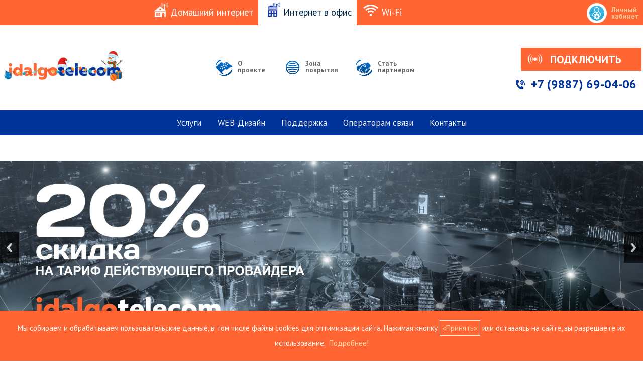

--- FILE ---
content_type: text/html; charset=windows-1251
request_url: https://www.idalgo.pro/index-office.php
body_size: 29026
content:
<!DOCTYPE html PUBLIC "-//W3C//DTD XHTML 1.0 Transitional//EN" "http://www.w3.org/TR/xhtml1/DTD/xhtml1-transitional.dtd">
<html xmlns="http://www.w3.org/1999/xhtml">
<HTML>
<HEAD>
<!--<title>Высокоскоростной интернет для бизнеса в России - Idalgo Telecom</title>
<meta name="description" content="Idalgo Telecom - провайдер качественных интернет-услуг для компаний и офисов. Высокоскоростной доступ в интернет по выгодным тарифам в Новороссийске, Геленджике, Анапе, Крымске, Темрюке, Славянске-на-Кубани, Краснодаре.">
<meta name="keywords" content="интернет для бизнеса, высокоскоростной интернет, интернет-провайдер, интернет Новороссийск, интернет Геленджик, интернет Анапа, интернет Крымск, интернет Темрюк, интернет Славянск-на-Кубани, интернет Краснодар, Idalgo Telecom">

-->

<title>Интернет для бизнеса – Подключение для компаний | Idalgo Telecom</title>
    <meta name="description" content="Idalgo Telecom предоставляет интернет-услуги для юридических лиц и бизнеса. Быстрое подключение, выделенные линии, скорость до 100 Мбит/сек. Надежное решение для компаний.">
    <meta name="keywords" content="интернет для бизнеса, подключение интернета для компаний, интернет юр лиц, Idalgo Telecom, бизнес интернет">
    <link rel="canonical" href="https://www.idalgo.pro/index-office.php" />
    <meta property="og:title" content="Интернет для бизнеса – Подключение для компаний | Idalgo Telecom" />
    <meta property="og:description" content="Подключите надежный интернет для вашего бизнеса с Idalgo Telecom. Решения для компаний, скорость до 100 Мбит/сек и выгодные тарифы." />
    <meta property="og:url" content="https://www.idalgo.pro/index-office.php" />
    <meta property="og:type" content="website" />
    <meta property="og:image" content="https://www.idalgo.pro/images/slider/f12.jpg" />
    <meta property="og:locale" content="ru_RU" />
    <script type="application/ld+json">
    {
      "@context": "https://schema.org",
      "@type": "Service",
      "name": "Интернет для бизнеса от Idalgo Telecom",
      "description": "Надежный интернет для компаний и юридических лиц. Подключение по выделенным линиям, радиоканалам. Скорость до 100 Мбит/сек.",
      "provider": {
        "@type": "Organization",
        "name": "Idalgo Telecom",
        "url": "https://www.idalgo.pro/",
        "telephone": "+7-9887-69-04-06"
      },
      "areaServed": "Россия",
      "serviceType": "Подключение интернета для бизнеса"
    }
    </script>


 <meta name="viewport" content="width=device-width, initial-scale=1, shrink-to-fit=no">

<meta http-equiv="Cache-Control" content="no-cache">
<meta http-equiv="pragma" content="no-cache">
<meta http-equiv=Content-Type content="text/html; charset=windows-1251">
<meta name="yandex-verification" content="bfc878b23c8d5d4d" />
<meta name="yandex-verification" content="d177f037b6fb36fe" />
<meta name="yandex-verification" content="1e392086f3e77cff" />
<link href="css/reset.css"  TYPE="text/css"   rel="stylesheet" media="screen">
<link href="css/style.css"  TYPE="text/css"   rel="stylesheet" media="screen">
<link href="css/media-css.css"  TYPE="text/css"  rel="stylesheet" media="screen">
<link rel="apple-touch-icon" sizes="180x180" href="/favicon/apple-touch-icon.png">
<link rel="icon" type="image/png" sizes="32x32" href="/favicon/favicon-32x32.png">
<link rel="icon" type="image/png" sizes="16x16" href="/favicon/favicon-16x16.png">
<link rel="manifest" href="/favicon/site.webmanifest">
<link rel="mask-icon" href="/favicon/safari-pinned-tab.svg" color="#5bbad5">
<link rel="shortcut icon" href="/favicon/favicon.ico">
<meta name="msapplication-TileColor" content="#2d89ef">
<meta name="msapplication-config" content="/favicon/browserconfig.xml">
<meta name="theme-color" content="#ffffff">
<link href="https://fonts.googleapis.com/css?family=PT+Sans:400,400i,700,700i&subset=cyrillic,cyrillic-ext,latin-ext" rel="stylesheet">
<link href="https://fonts.googleapis.com/css?family=Russo+One&subset=cyrillic,latin-ext" rel="stylesheet">
<link href="slider/responsiveslides.css" rel="stylesheet" />
<link href="dist/css/drawer.min.css" rel="stylesheet">
<script src="js/jquery.min.js"></script>
<script src="slider/responsiveslides.min.js"></script>
<script src="js/lightbox.js"></script>
<link href="css/lightbox.css" rel="stylesheet" />
<!-- Global site tag (gtag.js) - Google Analytics -->
<script async src="https://www.googletagmanager.com/gtag/js?id=UA-143798371-3"></script>
<script>
  window.dataLayer = window.dataLayer || [];
  function gtag(){dataLayer.push(arguments);}
  gtag('js', new Date());

  gtag('config', 'UA-143798371-3');
</script>
<!-- Cookie Banner private agreement -->
<script src="/js/cookiebanner.js?id=9034"></script>
<link href="/css/cookiebanner.css?id=96345"  TYPE="text/css" rel=stylesheet>
</HEAD>
<BODY>
    <!-- NG -->
<!--<link rel="stylesheet" href="images/ng/ng.css">
<script type="text/javascript" src="images/ng/snow.js"></script>
<div id="snow-container"></div>
<div class="ng1"></div>-->
<!-- END NG -->

<div class="wrapper">

 <div class="content">
<div class="m1">

<!-- мобильное меню начало -->
  <div class="drawer drawer--left" >

 <header class="drawer-navbar drawer-navbar--fixed" role="banner">
    <div class="drawer-container">
       <button type="button" class="drawer-toggle drawer-hamburger">
      <span class="sr-only">toggle navigation</span>
      <span class="drawer-hamburger-icon"></span>
    </button>


      <nav class="drawer-nav" role="navigation">
        <ul class="drawer-menu">

            <li class="drawer-dropdown rr1"   id="rr1">
            <a class="drawer-menu-item" data-target="#" href="#" data-toggle="dropdown" role="button" aria-expanded="false">
             Idalgo Telecom <span class="drawer-caret"></span>
            </a>
            <ul class="drawer-dropdown-menu">

               <li><a href="index.php"  class="a1 drawer-dropdown-menu-item">Главная</a></li>
               <li><a href="about.php" class="a3 drawer-dropdown-menu-item">О проекте</a></li>
               <li><a href="area.php" class="a4 drawer-dropdown-menu-item">Зона покрытия</a></li>
               <li><a href="news?id=6" class="a5 drawer-dropdown-menu-item">Партнерам</a></li>
               <li><a href="news?id=3"  class="a7 drawer-dropdown-menu-item">Новости</a></li>

            </ul>
          </li>


              <li><a class="drawer-menu-item" href="price-internet-office.php">Тарифы</a></li>



 <li class="drawer-dropdown rr2" id="rr2">
            <a class="drawer-menu-item" data-target="#" href="#" data-toggle="dropdown" role="button" aria-expanded="false">
             Услуги <span class="drawer-caret"></span>
            </a>

       <ul class="drawer-dropdown-menu">
    <li><a href="services-office.php"   class="a10 drawer-dropdown-menu-item" >Интернет</a></li>
    <li><a href="services-office-phone.php"  class="a0 drawer-dropdown-menu-item" >Телефония</a></li>
    <li><a href="services-office-wifi.php"  class="a1 drawer-dropdown-menu-item" >Wi-Fi</a></li>
<!--    <li><a href="services-office-video.php"  class="a2 drawer-dropdown-menu-item" >Видеонаблюдение</a></li>  -->
    <li><a href="services-office-manager.php"   class="a3 drawer-dropdown-menu-item">Персональный менеджер</a></li>
    <li><a href="services-office-transfer-chanel.php"  class="a4 drawer-dropdown-menu-item">Перенос канала</a></li>

</ul>
</li>

    <li><a class="drawer-menu-item" href="web-design.php">WEB-Дизайн</a></li>
       <li><a class="drawer-menu-item" href="support-office.php">Поддержка</a></li>
       <li><a class="drawer-menu-item" href="for-providers.php">Операторам связи</a></li>
       <!-- <li><a class="drawer-menu-item" href="videonabludenie.php">Видеонаблюдение</a></li>  -->
        <li><a class="drawer-menu-item" href="contacts.php">Контакты</a></li>


        </ul>
      </nav>

    </div>
  </header>
    <script src="dist/js/drawer.min.js" charset="utf-8"></script>

         <script src="js/iscroll.js"></script>
  <script src="js/bootstrap.min.js"></script>




  <script>
    $(document).ready(function() {
      $('.drawer').drawer();
    });
  </script>

  </div>


  <!-- мобильное меню  конец -->

   <div class="m11">

  <!-- <a href="https://vk.com/Idalgo.telecom" target="_blank" title="мы в ВКОНТАКТЕ"><img src="images/vk.png" width="32" height="32" border="0" /></a>           -->
      
      <!-- <a href="live-video.php" title="Live - Online камеры  - Видеонаблюдение"><img src="images/web-cam-novorossiysk.png" width="32" height="32" style="border: 0" alt="Live - Online камеры  - Видеонаблюдение"></a>
 -->
   </div>



   <div class="m12">
       <div class="m121">
        <center><a href="index.php"><div  class="mh mm"><div class="mr1">Домашний интернет</div></div></a>
          <a href="index-office.php"><div  class="mo mm ma2"   ><div class="mr2">Интернет в офис</div></div></a>
           <a href="services-wifi.php" target="_blank"><div  class="sh mm"  ><div class="mr2">Wi-Fi</div></div></a>
            <!--<a href="#"><div  class="mm">О проекте</div></a> -->
            </center>
       </div>
   </div>

 
  <!--  <div class="m14"><img src="images/flag-eng.png"   /></div>       -->

<!--  <div class="m14">
         <a href="/mobile/index.php?mobile=1" title="Мобильная версия" class="menu1">
            <div class="lk">
                <img src="images/mobile.png" width="24"   alt="Мобильная версия" /> <div class="name-buttons">Мобильная<br>версия</div>
                </div>
         </a>
         </div>-->

         <!--  <div class="m14">
         <a href="https://t.me/idalgotelecom_bot" title=" Telegram бот " class="menu1" target="_blank">
            <div class="lk">
                <img src="images/icon-telegram.svg" width="24"   alt=" Telegram бот " /> <div class="name-buttons"> Telegram<br> бот </div>
                </div>
         </a>
         </div>-->



   <div class="m13">
       <a href="https://lk.idalgo.pro" target="_blank" title="Личный кабинет" class="menu1">
   <div class="lk">
       <img src="images/icon-lk.svg" width="24"   alt="Личный кабинет" /> <div class="name-buttons">Личный<br> кабинет</div>
   </div>
   </a>
   </div>

</div>


                                                                <!--images/logo-idalgo-telecom.svg -->
<div class="m2">
<div class="m21"><a href="index.php" title="Инернет Idalgo Telecom "><img src="images/ng/idalgo-telecom-ng.png" class="logo"  alt="Idalgo Telecom Интернет" align="left" /></a></div>
<div class="m22">


     <center>  <div class="m2222">



       <a href="about.php"  class="menu1" title="О проекте Интернет-канала Idalgo Telecom  ">
           <div class="m222 hd1"><img src="images/icon06.png"/><div>О<br />проекте</div></div>
         </a>


          <a href="area.php"  class="menu1" title="Зона покрытия Интернет-канала Idalgo Telecom">
           <div class="m222 hd2"><img src="images/icon02.png"/>
         <div>Зона<br />покрытия</div></div></a>

        <!--  <a href="plus.php"  class="menu3" title="Интернет-провайдер Idalgo Telecom. Наши преимущества">
           <div class="m222">
           <img src="images/icon03.png"     border="0" />
         <div>Наши <br />преимущества </div>  </div></a>

       <a href="question.php"  class="menu3" title="Интернет-провайдер Idalgo Telecom. Вы спрашивайте - мы отвечаем">
        <div class="m222">
         <img src="images/icon04.png"   border="0"  />
         <div>Задать <br />вопрос </div>  </div></a>-->


        <a href="news?id=6"  class="menu1" title="Интернет-провайдер Idalgo Telecom. Стать  партнером">
         <div class="m222 hd3"><img src="images/icon05.png"/><div>Стать<br />партнером </div></div>
         </a>

       </div></center>

  </div>
     <div class="m23">
         <div class="m222f ">
       <a href="news?id=4"  class="menu1" title="Подключение к интернету ">
        <div class="m223">
       <img src="images/icon01.png"/>
      <div  >ПОДКЛЮЧИТЬ</div>  </div></a>

      <div class="m23f"><img src="images/icon-phone.svg" alt=""><a href="tel:+79887690406">+7 (9887) 69-04-06</a> </div>

     </div>
         </div>
     </div>
<!--ТАРИФЫ

УСЛУГИ
Телефония
Wi-Fi
Видеонаблюдение
Персональный менеджер
Перенос канала


ОПЕРАТОРАМ СВЯЗИ

КОНТАКТЫ-->


<div class="m3">

<center><div class="container-menu" align="center">


    <ul id="topnav">
   <!--     <li  class="rr1"   id="rr1"><a href="price-internet-office.php"   class="menu">Тарифы</a>
          <span>
           <a href="price-internet.php"  class="a1"> Технологии </a>
          </span>

        </li>-->

          <li    class="rr2" id="rr2">
            <a href="services-office.php"   class="menu">Услуги</a>
            <span>
                  <a href="services-office.php"  class="a5" >Интернет</a>
           <a href="services-office-phone.php"  class="a0" >Телефония</a>
<a href="services-office-wifi.php"  class="a1" >Wi-Fi</a>
<!--<a href="services-office-video.php"  class="a2" >Видеонаблюдение</a>  -->
<a href="services-office-manager.php"  class="a3" >Персональный менеджер</a>
<a href="services-office-transfer-chanel.php"  class="a4" >Перенос канала</a>

             <!-- <a href="services-accelerators.php"  class="a8" >Ускорители</a>  -->
             </span>
        </li>


         <li    class="rr5" id="rr5">
            <a href="web-design.php"   class="menu">WEB-Дизайн</a>
            <span>

<!-- <a href="support.php" class="a23">Техническая поддержка</a>
 <a href="support-to-master-home.php" class="a24">Вызов мастера на дом </a>
  <a href="support-info-for-clients.php" class="a25">Памятка абоненту</a>-->
<!--   <a href="tcp.php">Настройка протокола TCP/IP</a>  -->



            </span>
        </li>

         <li    class="rr4" id="rr4">
            <a href="support-office.php"   class="menu">Поддержка</a>
            <span>

<!-- <a href="support.php" class="a23">Техническая поддержка</a>
 <a href="support-to-master-home.php" class="a24">Вызов мастера на дом </a>
  <a href="support-info-for-clients.php" class="a25">Памятка абоненту</a>-->
<!--   <a href="tcp.php">Настройка протокола TCP/IP</a>  -->



            </span>
        </li>

        <li    class="rr3" id="rr3">
            <a href="for-providers.php"   class="menu">Операторам связи</a>
            <span>
             <!-- <a href="services-accelerators.php"  class="a8" >Ускорители</a>  -->
             </span>
        </li>








        <li  class="rr6" id="rr6">
         <a href="contacts.php"  class="menu">Контакты</a>

                 <span>


                 <!-- <a href="contacts-abinsk.php">Абинск</a>
                   <a href="contacts-anapa.php">Анапа</a>
                       <a href="contacts-gel.php">Геленджик</a>
                  <a href="contacts-krymsk.php">Крымск</a>
                     <a href="contacts-kushevskaya.php">Кущевская</a>
                      <a href="contacts.php">Новороссийск</a>
                       <a href="contacts-slavyansk-na-kubani.php">Славянск-на-Кубани</a>
                 <a href="contacts-temryuk.php">Темрюк</a>



                 <a href="contacts-kotlas.php">Котлас</a>
                 <a href="contacts-krasnodar.php">Краснодар</a>
                  <a href="contacts-nalchik.php">Нальчик</a>
               <a href="contacts-stavropol.php">Ставрополь</a>
-->
                </span>

</li>
    </ul>
</div></center>





 </div>


 <div  class="m4">
<center>
                <div class="rslides_container slider-mobile">
           <ul class="rslides"  id="slider2">
                 <!-- <li><img src="images/slider//box/noviy-god-mob.webp"   alt="С Новым Годом и Рождеством" ></li>-->
              <li><img src="images/slider/box/01.jpg"   alt="Интернет Idalgo Telecom"></li>
         <li><a href="price-internet-office.php"><img src="images/slider/box/02o.jpg" alt="Видеонаблюдение"></a></li>
           <li><a href="web-design.php"><img src="images/slider/box/03o.jpg" alt="Создание сайтов"></a></li>

</ul>
       </div>



        <div class="rslides_container slider-pc">
   <ul class="rslides"  id="slider1">
        <!-- <li><img src="images/slider/noviy-god.webp"   alt="С Новым Годом и Рождеством" ></li> -->
<!--           <li> <img src="images/slider/ng2018.jpg"  > <div class="slide shd">  </div> </li> -->  
      <!--  <li><img src="images/slider/f5.jpg"  ><div class="slide shd">  </div></li>  -->
            <li><img src="images/slider/f12.jpg"   alt="Интернет Idalgo Telecom" ></li>
      <li><a href="price-internet-office.php"><img src="images/slider/f8.jpg"  alt="Видеонаблюдение" ></a></li>
        <li><a href="web-design.php"><img src="images/slider/idalgo.jpg"   alt="Создание сайтов"></a></li>
<!--  <li><img src="images/slider/f1.jpg"  > <div class="slide shd">  </div></li>
     <li><img src="images/slider/f2.jpg"  ><div class="slide shd">  </div></li>
       <li><img src="images/slider/f3.jpg"  ><div class="slide shd">  </div></li>-->
</ul>
       </div>
<script>
    // You can also use "$(window).load(function() {"
    $(function () {

      // Slideshow 1
      $("#slider1").responsiveSlides({
        auto: true,
        pager: true,
        nav: true,
        speed: 500,
        maxwidth: 1280,
        namespace: "centered-btns"
      });

      // Slideshow 2
      $("#slider2").responsiveSlides({
         auto: true,
        pager: true,
        nav: true,
        speed: 500,
        maxwidth: 800,
       namespace: "centered-btns"
      });
      /*   namespace: "transparent-btns"    */

      // Slideshow 3
      $("#slider3").responsiveSlides({
        auto: false,
        pager: false,
        nav: true,
        speed: 500,
        maxwidth: 800,
        namespace: "large-btns"
      });

    });
  </script>



</center>
  </div>


   <div  class="m5">
<center>

   <h1>  Интернет-провайдер Idalgo Telecom </h1>
<h2>Качественные интернет услуги для Вашей компании      </h2>
       <br /><br />




         <div class="m55a columns">
   <center>
     <a href="services-office-wifi.php"  class=menu  title="WiFi хот-споты для отелей, кафе, ресторанов">
     <div class="rec1">
    <img src="images/action/wifi-cafe.jpg"  alt="WiFi хот-споты для отелей, кафе, ресторанов" border="0" />
     <h4>WiFi хот-споты для отелей, кафе, ресторанов</h4>
Idalgo Telecom прелагает специальные условия и цены для организации WiFi-доступ в общественных местах
</div>
</a>

<a href="services-office-manager.php"  class=menu title="Ваш персональный менеджер">
      <div  class="rec1">
    <img src="images/action/manager.jpg"  alt="Ключевые клиенты Idalgo Telecom всегда могут получить консультации и поддержку от своего персонального менеджера. " border="0" />
     <h4>Ваш персональный менеджер </h4>
      Ключевые клиенты Idalgo Telecom всегда могут получить консультации и поддержку от своего персонального менеджера.
     </div>
     </a>



<!--     <a href="services-office-vpn.php"  class=menu title=" Объединение локальных компьютерных сетей удаленных офисов в единую сеть (VPN)">
   <div  class="rec1">
   <img src="images/action/vpn.jpg"  alt=" Объединение локальных компьютерных сетей удаленных офисов в единую сеть (VPN)?" border="0" />
   <h4>Ваши офисы в разных частях города? Нужна связь между ними?</h4>
     Под ключ. В любом районе города. Объединение локальных компьютерных сетей удаленных офисов в единую сеть (VPN) стало еще доступнее
</div></a>-->
</center>




 </div>


</center> <br /><br />
  </div>



           <div  class="space">   </div>
     <div  class="sp">    <h2>Новости</h2>      </div>

   <div  class="news">



<p id="news_block" align="center">
</p>


<script>
    $(function () {
      //news load
      $( "#news_block" ).load( "news?id=1" );
    });
</script>


   </div>


 <div  class="sp"> <br /><br /> <a href="news?id=3">Все новости</a><br /><br />    </div>


   <script type="text/javascript">
$(document).ready(function() {

$("ul#topnav li#rr0").css({ 'background' : '#1376c9 url(topnav_active.gif) repeat-x'}); //Add background color + image on hovered list item
$("span#rr01").show(); //Show the subnav
$("ul#topnav li#rr0").find("span").show(); //Show the subnav

$("ul#topnav li").hover(function() { //Hover over event on list item
	$(this).css({ 'background' : '#1376c9 url(topnav_active.gif) repeat-x'}); //Add background color + image on hovered list item
	$(this).find("span").show(); //Show the subnav

	$("ul#topnav li#rr0").css({ 'background' : 'none'}); //Ditch the background
	$("ul#topnav li#rr0").find("span").hide(); //Hide the subnav
} , function() { //on hover out...
	$(this).css({ 'background' : 'none'}); //Ditch the background
	$(this).find("span").hide(); //Hide the subnav

	$("ul#topnav li#rr0").css({ 'background' : '#1376c9 url(topnav_active.gif) repeat-x'}); //Add background color + image on hovered list item
	$("ul#topnav li#rr0").find("span").show(); //Show the subnav
});



$("ul#topnav li#rr0").hover(function() { //Hover over event on list item
	$(this).css({ 'background' : '#1376c9 url(topnav_active.gif) repeat-x'}); //Add background color + image on hovered list item
	$(this).find("span").show(); //Show the subnav
} , function() { //on hover out...
	$(this).css({ 'background' : '#1376c9 url(topnav_active.gif) repeat-x'}); //Add background color + image on hovered list item
	$(this).find("span").show(); //Show the subnav
});

});
</script>

         </div><!-- .content -->
       <div class="footer">

  <div  class="space">   </div>
 <div  class="bottom-city city">


<center>
      <img src="images/sk-telecon-logo.png" width="150"   alt="" align="center"  >
    <!-- <img src="images/10let.png" width="233" height="60" alt="" align="center"  >  -->
     <br>
</center>



   </div>


    <div  class="bottom-partners city">


<center>    <!-- <img src="images/logo/Idalgo.png" width="139" height="40" alt="" /> -->
              <img src="images/logo/skyoptic.png"   height="40" alt="SkyOptic" />
         <img src="images/logo/motorola.png" width="96" height="40">
      <!--   <img src="images/logo/wimax.png" width="64" height="40">       -->
         <img src="images/logo/canopy.png" width="84" height="40">
            <img src="images/logo/cambium-networks.png" width="139" height="40" alt="" />






</center>



   </div>
   <div  class="bottom">


<center>


            <div class="bb01">
<!--             <h6>Мы в соцсетях:</h6>
 <a href="https://vk.com/Idalgo.telecom" target="_blank" class="menu2"><img src="images/icon-vk-mono.png"   alt="">Вконтакте</a>

-->
<h6>Партнеры: </h6>
 
<a href="https://www.cambiumnetworks.com/" target="_blank" class="menu2" title="Cambium Networks">Cambium Networks</a>
<!--&nbsp;•&nbsp;
<a href="https://bazinhold.ru/" target="_blank" class="menu2">Bazin Holding</a>-->  <!-- &nbsp;•&nbsp;
 <a href="https://ru.ivideon.com/" target="_blank" class="menu2">Ivideon</a>   &nbsp;•&nbsp;
 <a href="https://rubetek.ru/" target="_blank" class="menu2">Rubetek</a>-->

<h6>Сервисы: </h6>
<a href="https://lk.idalgo.pro/" target="_blank" class="menu2" title="Личный кабинет абонента">Личный кабинет</a>  &nbsp;•&nbsp;   <a href="tv-kino.php" class="menu2" title="ТВ и кино по интернету">ТВ и кино</a>  <!-- &nbsp;•&nbsp;   <a href="live-video.php" class="menu2">Веб-камеры</a>-->
<br><br>



            </div>




            <div class="bb02">



  <h6>Россия</h6>
<a href="contacts-novorossiysk.php" title="Интернет Новороссийск контакты" class="menu2">Новороссийск</a>  •

<a href="contacts-gelendzhik.php" title="Интернет Геленджик контакты" class="menu2">Геленджик</a>  •

<a href="contacts-anapa.php" title="Интернет Анапа контакты" class="menu2">Анапа</a>  •


<a href="contacts-temryuk.php" title="Интернет Темрюк контакты" class="menu2">Темрюк</a>  •

<a href="contacts-slavyansk-na-kubani.php" title="Интернет Славянск-на-Кубани контакты" class="menu2">Славянск-на-Кубани</a>  •

<a href="contacts-krasnodar.php" title="Интернет Краснодар контакты" class="menu2">Краснодар</a>  •


<a href="contacts-kushevskaya.php" title="Интернет Кущевская контакты" class="menu2">Кущевская</a>  •

<a href="contacts-kaliningrad.php" title="Интернет Калининград контакты" class="menu2">Калининград</a>
<br><br>


                  <br><br>
                  <span class="nw">Больше технологий. Больше свободы.<!--Без проводов. Без границ.--> </span>
                  <br><br>

<!-- Yandex.Metrika informer -->
<a href="https://metrika.yandex.ru/stat/?id=5209957&amp;from=informer" target="_blank" rel="nofollow">
    <img src="https://informer.yandex.ru/informer/5209957/3_1_FFFFFFFF_EFEFEFFF_0_pageviews"
         style="width:88px; height:31px; border:0;"
         alt="Яндекс.Метрика"
         title="Яндекс.Метрика: данные за сегодня (просмотры, визиты и уникальные посетители)"
        class="ym-advanced-informer" data-cid="5209957" data-lang="ru"/>
</a>
<!-- /Yandex.Metrika informer -->







         <!-- Rating@Mail.ru counter -->
<script type="text/javascript">
var _tmr = window._tmr || (window._tmr = []);
_tmr.push({id: "976460", type: "pageView", start: (new Date()).getTime()});
(function (d, w, id) {
  if (d.getElementById(id)) return;
  var ts = d.createElement("script"); ts.type = "text/javascript"; ts.async = true; ts.id = id;
  ts.src = (d.location.protocol == "https:" ? "https:" : "http:") + "//top-fwz1.mail.ru/js/code.js";
  var f = function () {var s = d.getElementsByTagName("script")[0]; s.parentNode.insertBefore(ts, s);};
  if (w.opera == "[object Opera]") { d.addEventListener("DOMContentLoaded", f, false); } else { f(); }
})(document, window, "topmailru-code");
</script><noscript><div style="position:absolute;left:-10000px;">
<img src="//top-fwz1.mail.ru/counter?id=976460;js=na" style="border:0;" height="1" width="1" alt="Рейтинг@Mail.ru" />
</div></noscript>
<!-- //Rating@Mail.ru counter -->

<!-- Rating@Mail.ru logo -->
<a href="https://top.mail.ru/jump?from=976460">
<img src="//top-fwz1.mail.ru/counter?id=976460;t=479;l=1"
style="border:0;" height="31" width="88" alt="Рейтинг@Mail.ru" /></a>
<!-- //Rating@Mail.ru logo -->



<!-- Top100 (Kraken) Widget -->
<span id="top100_widget"></span>
<!-- END Top100 (Kraken) Widget -->

<!-- Top100 (Kraken) Counter -->
<script>
    (function (w, d, c) {
    (w[c] = w[c] || []).push(function() {
        var options = {
            project: 1019949,
            element: 'top100_widget',
            attributes_dataset: [ "your-attribute" ]
        };
        try {
            w.top100Counter = new top100(options);
        } catch(e) { }
    });
    var n = d.getElementsByTagName("script")[0],
    s = d.createElement("script"),
    f = function () { n.parentNode.insertBefore(s, n); };
    s.type = "text/javascript";
    s.async = true;
    s.src =
    (d.location.protocol == "https:" ? "https:" : "http:") +
    "//st.top100.ru/top100/top100.js";

    if (w.opera == "[object Opera]") {
    d.addEventListener("DOMContentLoaded", f, false);
} else { f(); }
})(window, document, "_top100q");
</script>
<noscript>
  <img src="//counter.rambler.ru/top100.cnt?pid=1019949" alt="Топ-100" />
</noscript>
<!-- END Top100 (Kraken) Counter -->







           <a href="https://idalgo.net" target="_blank"><img src="images/idalgo.png" border="0" alt="Web студия Idalgo,  создание, размещение, поддержка сайтов с сети интернет" align=middle width="88" height="33"></a>

          <!-- <br><br>
               <table  cellSpacing=3 cellPadding=3 align="right" class=g  >
<tr valign="middle" >
<td>Создано: </td>
<td align="left" width=70 >
    <a href="http://www.idalgo.net" target="_blank"><img src="images/idalgo.png" border="0" alt="Web студия Idalgo,  создание, размещение, поддержка сайтов с сети интернет" align=middle width="88" height="33"></a>
</td>
</tr>
</table>
-->



                       </div>




</center>



   </div>

<!--
<div  class="bottom">

            </center>


           </div>-->
            </div><!-- .footer -->
       </div><!-- .wrapper -->
<!--    <div  class="space"></div>
     <div  class="space"></div>-->

<!--     <a href="https://www.idalgo.net" title="Сайт создан - веб студия IDALGO.net Новороссийск"><img src="images/idalgo.png" width="88" height="33" border="0" alt="Веб студии IDALGO.net дизайн и создание сайта  ></a>  -->
</body>
</html>



--- FILE ---
content_type: text/html; charset=windows-1251
request_url: https://www.idalgo.pro/news?id=1
body_size: 664
content:

		<div><a href=news?id=2&nid=627> <span class=date>18-12-2025</span>
		<br>Обновление тарифов..</a> </div>
		
	
		<div><a href=news?id=2&nid=630> <span class=date>15-12-2025</span>
		<br>Изменение тарифов...</a> </div>
		
	
		<div><a href=news?id=2&nid=625> <span class=date>14-11-2025</span>
		<br>Оплата наличными и картами в офисе будет недоступна с 1 января..</a> </div>
		
	
		<div><a href=news?id=2&nid=620> <span class=date>01-07-2025</span>
		<br>Краснодар: изменение тарифов..</a> </div>
		
	
		<div><a href=news?id=2&nid=619> <span class=date>25-02-2025</span>
		<br>Idalgo Telecom в Краснодаре: оптика и новый тариф Orange..</a> </div>
		
	

--- FILE ---
content_type: text/css
request_url: https://www.idalgo.pro/css/reset.css
body_size: 1387
content:
/* RESET */

html,
body,
div,
span,
applet,
object,
iframe,
/*h1,
h2,
h3,
h4,
h5,
h6,*/
p,
blockquote,
pre,
a,
abbr,
acronym,
address,
big,
cite,
code,
del,
dfn,
em,
img,
ins,
kbd,
q,
s,
samp,
small,
strike,
strong,
sub,
sup,
tt,
var,
b,
u,
i,
center,
dl,
dt,
dd,
/*ol,*/
ul,
li,
fieldset,
form,
label,
legend,
/*table, */
caption,
tbody,
tfoot,
thead,
/*tr,
th,
td,*/
article,
aside,
canvas,
details,
embed,
figure,
figcaption,
footer,
header,
hgroup,
menu,
nav,
output,
ruby,
section,
summary,
time,
mark,
audio,
video {
  margin: 0;
  padding: 0;
  border: 0;

}


/* HTML5 display-role reset for older browsers */

article,
aside,
details,
figcaption,
figure,
footer,
header,
hgroup,
menu,
nav,
section {
  display: block;
}

html {
  -webkit-text-size-adjust: none;
}

body {
  line-height: 1;
}

/*ol,*/
ul {
  list-style: none;
}

blockquote,
q {
  quotes: none;
}

blockquote:before,
blockquote:after,
q:before,
q:after {
  content: '';
  content: none;
}


table {
  border-collapse: collapse;
  border-spacing: 0;
}

:focus {
  outline: 0 !important;
}

button, .div_button {
  margin: 0;
  border: 0;
  padding: 0;
  outline: 0;
  cursor: pointer;
  position: relative;

  -webkit-appearance: none;
  appearance: none;
}



--- FILE ---
content_type: text/css
request_url: https://www.idalgo.pro/css/style.css
body_size: 39229
content:
HTML, BODY


 {
  height: 100%; padding: 0px; margin: 0px;
}

BODY {
	SCROLLBAR-FACE-color: #005790; SCROLLBAR-HIGHLIGHT-color: #ffffff; SCROLLBAR-SHADOW-color: #eeeeee; SCROLLBAR-ARROW-color: #FFffff; SCROLLBAR-TRACK-color: #ffffff; SCROLLBAR-DARKSHADOW-color: #000000; SCROLLBAR-BASE-color: #ffffff;
  margin: 0px;
  background-image: url(../images/bk.jpg);
  background-repeat: no-repeat;
  background-color: #ffffff;
  FONT-SIZE: 10pt;
 font-family: 'PT Sans', sans-serif;
}

A:link {
      color: #003399;   TEXT-DECORATION: none;
}
 A:visited {
      color: #003399;    TEXT-DECORATION: none;
}
A:hover {
      color: #ff6633;  TEXT-DECORATION: none;
}


A.menu:link { FONT-SIZE: 13pt; color: #FFFFFF;
  text-align: center;
  text-decoration: none;

}
A.menu:visited { FONT-SIZE: 13pt; color: #FFFFFF;
  text-align: center;
  text-decoration: none;

}
A.menu:hover { FONT-SIZE: 13pt; color: #B3DDFF; TEXT-DECORATION: underline;
  text-align: center;

}




A.bl:link {
	FONT-WEIGHT: bold; FONT-SIZE: 10pt; color: #FFFFFF;  TEXT-DECORATION: none;
  text-align: left
}
A.bl:visited {
	FONT-WEIGHT: bold; FONT-SIZE: 10pt; color: #FFFFFF;  TEXT-DECORATION: none;
  text-align: left
}
A.bl:hover {
	FONT-WEIGHT: bold; FONT-SIZE: 10pt; color: #D5EBFF;  TEXT-DECORATION: none;
  text-align: left;

}

A.menu2:link { FONT-SIZE: 12pt; color: #FFFFFF;  TEXT-DECORATION: none;
  text-align: left;
}
A.menu2:visited { FONT-SIZE: 12pt; color: #FFFFFF;  TEXT-DECORATION: none;
  text-align: left
}
A.menu2:hover { FONT-SIZE: 12pt; color: #B3DDFF;  TEXT-DECORATION: none;
  text-align: left;

}

A.menu1:link {
	FONT-WEIGHT: bold; FONT-SIZE: 10pt; color: #FFCC99;  TEXT-DECORATION: none;
  text-align: left
}
A.menu1:visited {
	FONT-WEIGHT: bold; FONT-SIZE: 10pt; color: #FFCC99;  TEXT-DECORATION: none;
  text-align: left
}
A.menu1:hover {
	FONT-WEIGHT: bold; FONT-SIZE: 10pt; color: #FFFFFF;  TEXT-DECORATION: underline;
  text-align: left;

}


A.news-active:link {
    color: #ff6633;  TEXT-DECORATION: none
}
A.news-active:visited {
    color: #ff6633;  TEXT-DECORATION: none
}
A.news-active:hover {
	 color: #666666;   TEXT-DECORATION: none
}

/*A.news:link { FONT-SIZE: 8pt; color: #FFFFFF;
  text-align: left;
  font-weight: bold;
  text-decoration: none
}
A.news:visited { FONT-SIZE: 8pt; color: #FFFFFF;
  text-align: left;
  font-weight: bold;
  text-decoration: none
}
A.news:hover { FONT-SIZE: 8pt; color: #D5EBFF;
  text-align: left;
  font-weight: bold;
  text-decoration: underline
}*/


A.menu5:link { FONT-SIZE: 12pt; color: #FFFFFF; 
  text-align: center;
  font-weight: normal;
        display:block;
width: 100%;
height: 46px;



  text-decoration: none;

}


A.menu5:visited { FONT-SIZE: 12pt; color: #FFFFFF;  TEXT-DECORATION: underline;
  text-align: center;
  font-weight: normal;
        display:block;
width: 100%;
height: 46px;
  text-decoration: none
}
A.menu5:hover {
	FONT-SIZE: 12pt; color: #FFFFFF;  TEXT-DECORATION: underline;
      font-weight: normal;
      display:block;
width: 100%;
height: 46px;

  background-image: url(../images/b02.jpg);
  background-repeat: repeat-x;
  text-align: center;
    text-decoration: none;
  vertical-align: middle
}

h1 {
	 FONT-SIZE: 24pt;
     line-height: 25pt;
     color: #003399;
  margin-bottom: 2px;
  padding-bottom: 2px;
  margin-top: 0px;
  padding-top: 0px;
  font-weight: normal;
  font-family: 'Russo One', sans-serif;

}



h2 {
	 FONT-SIZE: 14pt;

     color: #2FA3E1;
  margin-bottom: 2px;
  padding-bottom: 2px;
  margin-top: 0px;
  padding-top: 0px;
  font-weight: bold;

}



h3 { FONT-SIZE: 12pt; color: #002646; 
  margin-bottom: 2px;
  padding-bottom: 2px;
  margin-top: 10px;
  padding-top: 10px;
  font-weight: lighter;

  font: normal;
    margin-left: 0px;
}


h4 {
	 FONT-SIZE: 16pt; color: #ff6633;
  margin-bottom: 10px;
  padding-bottom: 10px;
  margin-top: 5px;
  padding-top: 5px;
  font-weight: normal;
 font-family: 'Russo One', sans-serif;
}


h5 { FONT-SIZE: 10pt; color: #FFFFFF;  TEXT-ALIGN: center;
  margin-bottom: 7px;
  padding-bottom: 7px;
  margin-top: -2px;
  padding-top: -2px;   font-weight: lighter;

  font: normal;
}

h6 {
	 FONT-SIZE: 12pt; color: #999999;
  margin-bottom: 4px;
  padding-bottom: 4px;
  margin-top: 10px;
  padding-top: 10px;
  text-align: left;
  font-weight: 400
}


.n {
	 FONT-SIZE: 14pt; color: #666666;  TEXT-ALIGN: justify
}

.nb {
	 FONT-SIZE: 14pt; color: #D5EBFF;
}

.nb2 {
   padding-top: 15px;
	 FONT-SIZE: 15pt; color: #ff6633;
     font-family: 'Russo One', sans-serif;
}

.nor {
   padding-top: 10px;
	 FONT-SIZE: 13pt; color: #ff6633;
	 text-align: center;
     min-width: 100px;

}



.nl {
	 FONT-SIZE: 14pt; color: #666666;  TEXT-ALIGN: left;
}

.nl1 {
	 FONT-SIZE: 10pt; color: #666666;  TEXT-ALIGN: left;
}


.nl2 {
	 FONT-SIZE: 8pt; color: #666666;  TEXT-ALIGN: left
}

.ncc2 {
	 FONT-SIZE: 8pt; color: #666666;  TEXT-ALIGN: center
}


.nc2
	{
	 FONT-SIZE: 10pt; color: #003399;  TEXT-ALIGN: center;

}





.ncc2 {
	
	color:#666;
	font-size:11px;
	text-shadow: 1px 1px 0px #fff;
	background:#B3DDFF;
	margin:0px;
	border:#1F3556 1px solid;
	border-collapse:separate;

	-moz-border-radius:3px;
	-webkit-border-radius:3px;
	border-radius:3px;

	-moz-box-shadow: 0 1px 2px #d1d1d1;
	-webkit-box-shadow: 0 1px 2px #d1d1d1;
	box-shadow: 0 1px 2px #d1d1d1;
  text-align: center
}

.ncc2 th {
	font-weight:bold;
	padding:3px;
	border-top:1px solid #fafafa;
	border-bottom:1px solid #003399;

	background: #1B62AF;
	background: -webkit-gradient(linear, left top, left bottom, from(#ededed), to(#ebebeb));
	background: -moz-linear-gradient(top,  #ededed,  #ebebeb);
  text-align: center;
  color: #FFFFFF; 	text-shadow: 1px 1px 0px #002646;
}
/*.ncc2 th:first-child{
	text-align: center;
	padding-left:20px;
}*/
.ncc2 tr:first-child th:first-child{
	-moz-border-radius-topleft:3px;
	-webkit-border-top-left-radius:3px;
	border-top-left-radius:3px;
}
.ncc2 tr:first-child th:last-child{
	-moz-border-radius-topright:3px;
	-webkit-border-top-right-radius:3px;
	border-top-right-radius:3px;
}
.ncc2 tr{
	text-align: center;
	padding-left:20px;
}
/*.ncc2 tr td:first-child{
	text-align: center;
	padding-left:20px;
	border-left: 0;
}*/
.ncc2 tr td {
	padding:5px;
	border-top: 1px solid #ffffff;
	border-bottom:1px solid #e0e0e0;
	border-left: 1px solid #e0e0e0;

	background: #fafafa;
	background: -webkit-gradient(linear, left top, left bottom, from(#fbfbfb), to(#fafafa));
	background: -moz-linear-gradient(top,  #fbfbfb,  #fafafa);
}
.ncc2 tr.even td{
	background: #EBEBEB;
	background: -webkit-gradient(linear, left top, left bottom, from(#f8f8f8), to(#f6f6f6));
	background: -moz-linear-gradient(top,  #f8f8f8,  #f6f6f6);
}
.ncc2 tr:last-child td{
	border-bottom:0;
}
.ncc2 tr:last-child td:first-child{
	-moz-border-radius-bottomleft:3px;
	-webkit-border-bottom-left-radius:3px;
	border-bottom-left-radius:3px;
}
.ncc2 tr:last-child td:last-child{
	-moz-border-radius-bottomright:3px;
	-webkit-border-bottom-right-radius:3px;
	border-bottom-right-radius:3px;
}
/*.ncc2 tr:hover td{
	background: #f2f2f2;
	background: -webkit-gradient(linear, left top, left bottom, from(#f2f2f2), to(#f0f0f0));
	background: -moz-linear-gradient(top,  #f2f2f2,  #f0f0f0);
}
*/
/*.ncc2 a:link {
	color: #666;
	font-weight: bold;
	text-decoration:none;
}
.ncc2 a:visited {
	color: #999999;
	font-weight:bold;
	text-decoration:none;
}
.ncc2 a:active,
.ncc2 a:hover {
	color: #bd5a35;
	text-decoration:underline;
}*/


.n3 {  FONT-SIZE: 7pt; color: #666666;  TEXT-ALIGN: justify
}


.nc {
	 FONT-SIZE: 9pt; color: #666666;  TEXT-ALIGN: center
}

.n2 {
	 FONT-SIZE: 10pt; color: #003399;  TEXT-ALIGN: left;

}

.n5 {
	 FONT-SIZE: 10pt; color: #165BA4;  TEXT-ALIGN: left
}

.nw {
	  color: #FFFFFF;
}


.nw2 {
	 FONT-SIZE: 14pt; color: #FFFFFF; 
  text-align: left
}

.nw3 {
	 FONT-SIZE: 9pt; color: #FFFFFF; 
  text-align: left
}


/*.news {
	 FONT-SIZE: 10pt; color: #ffffff;  TEXT-ALIGN: left
}
*/

.date {
     color: #124f7c;
}

hr {
 color: #D5EBFF;
 border: 0px none;
 border-top: solid 2px #D5EBFF;
 height: 2px;
 }


 hr.or {
 color: #ff6633;
 border: 0px none;
 border-top: solid 4px #ff6633;
 height: 4px;
 }




.white2 {
	FONT-WEIGHT: bold; FONT-SIZE: 10pt; color: #ffffff;  TEXT-ALIGN: justify
}

.white {
	FONT-WEIGHT: bold; FONT-SIZE: 18pt; color: #ffffff;  TEXT-ALIGN: left;

}

.gray {
	 FONT-SIZE: 7pt; color: #1F3556;
}

.g {
	 FONT-SIZE: 7pt; color: #999999;
}

.date {
	   color: #ff6633;
  font-weight: bold
}

table.price


 {
  border: 2px solid #003399;
  background-color: #FFFFFF
}

table.price td


 {
  border-bottom: 1px solid #ffffff;

}

table.tab


 {
  border: 2px solid #003399;
  background-color: #FFFFFF
}

table.tab td


 {
  border-bottom: 1px solid #003399;
  padding: 10px
}

table.nor


 {

  background-color: #FFFFFF
}


table.nor td


 {

  padding: 5px;
  color: #003399
}

td.nline


 {


}


td.nor


 {

  background-color: #ff6633;
  color: #FFFFFF!important;
  text-align: center;
  font-weight: bold
}

td.nor b


 {
     font-size: 22pt;
       font-family: 'Russo One', sans-serif;
 }

table.nor h4


 {

   color: #ff6633;
   text-align: left!important;
  padding-bottom: 0px
}


ol
 {
    margin-top: 15px;
  margin-left: 10px;
}

ol li
 {
    margin: 15px;

}

ul
 {
    margin-top: 15px;
  list-style: square
}


ul.dot
 {
   padding-left: 20px;
    margin-top: 15px;
  list-style:    url(../images/dot.png)
}

ul.dot  li
 {

    padding-top: 10px!important;

}

li {
   font-size: 10pt
}


ul.virus li
 {
   width: 20%!important;
  list-style:  none;

  display: inline-block;
  padding: 5% 1% 1% 1%;
  margin: 1%;
  border: 2px rgba(255, 102, 0, 1) solid;
  text-align: center;
  min-height: 320px;
  vertical-align: top;

}

ul.virus li h3
 {
     font-weight: bold;
     font-size: 16pt;
     color: rgba(255, 102, 0, 1)
 }

 ul.virus li  img
 {
   width: 120px;
   height: auto;

}

img.pic
 {
  border: 1px solid #005790
}

img.pic1
 {
  border: 2px solid #005790;
  margin: 5px;
  padding: 0px;
    border-radius:10px;
    -webkit-box-shadow: 0px 55px 44px -50px rgba(0, 0, 0, 0.75);
    -moz-box-shadow: 0px 55px 44px -50px rgba(0, 0, 0, 0.75);
    box-shadow: 0px 50px 44px -50px rgba(0, 0, 0, 0.75);
}

img.pic2
 {
  border: 1px solid #165BA4;
  margin: 0px 20px 10px 0px;
  float: left;
  vertical-align: middle;
  border-radius:10px;
    -webkit-box-shadow: 0px 55px 44px -50px rgba(0, 0, 0, 0.75);
    -moz-box-shadow: 0px 55px 44px -50px rgba(0, 0, 0, 0.75);
    box-shadow: 0px 50px 44px -50px rgba(0, 0, 0, 0.75);
}



img.pic3
 {
  border: 1px solid #005790;
  margin: 0px 0px 10px 20px;
  float: right;
  vertical-align: middle
}

img.icon
 {
  border: 1px solid #5B5B5B;
  margin: 0px 3px 0px  0px;
  float: left;
  vertical-align: middle;
  border-radius:5px;
    -webkit-box-shadow: 0px 55px 44px -50px rgba(0, 0, 0, 0.75);
    -moz-box-shadow: 0px 55px 44px -50px rgba(0, 0, 0, 0.75);
    box-shadow: 0px 50px 44px -50px rgba(0, 0, 0, 0.75);
}
img.ri {
   width: 100%;
  max-width: 100%;
  height: auto !important;

  -ms-interpolation-mode: bicubic;
}

img.bord
 {
  border: 1px solid #2FA3E1;
  margin: 10px;

  border-radius:5px;
    -webkit-box-shadow: 0px 55px 44px -50px rgba(0, 0, 0, 0.75);
    -moz-box-shadow: 0px 55px 44px -50px rgba(0, 0, 0, 0.75);
    box-shadow: 0px 50px 44px -50px rgba(0, 0, 0, 0.75);
  margin-bottom: 30px
}


[title]{


}


div.f


   {   width: 150px;
  float: left
}

div.f1


   {   width: 150px;
  float: left
}

div.f2


   {   width: 150px;
  text-align: center;
  background: #B3DDFF;
  padding: 3px;
  border: 1px dotted #FFFFFF
}

div.f4


   {   width: auto;
  text-align: justify;

  padding: 20px;

  font-size: 9pt;
  clear: both
}


div.m1


   {

         width: 100%;
   /*   min-width: 990px;     */
     padding: 0px;
    margin: 0 auto;


  background: #ff6633;
    display: block;
     vertical-align: middle;
  text-align: center
}



div.mh
   { background-image: url(../images/internet-home2.png);    background-repeat: no-repeat; background-position-x: 35px;  background-position-y: 5px;  background-position: left;}
   div.mh:hover
   { background-image: url(../images/internet-home2.png);    background-repeat: no-repeat;  background-position-x: 35px;  background-position-y: 5px;    background-position: left;}

   div.mo
   { background-image: url(../images/internet-office2.png);    background-repeat: no-repeat;  background-position-x: 35px;  background-position-y: 5px; background-position: left; }
   div.mo:hover
   { background-image: url(../images/internet-office2.png);     background-repeat: no-repeat;  background-position-x: 35px;  background-position-y: 5px;   background-position: left; }

      div.sh
   { background-image: url(../images/smart-home2.png);   background-repeat: no-repeat;  background-position-x: 35px;  background-position-y: 5px;  background-position: left;}
   div.sh:hover
   { background-image: url(../images/smart-home2.png);    background-repeat: no-repeat;  background-position-x: 35px;  background-position-y: 5px;  background-position: left;  }

div.mm
   { min-width: auto;  FONT-SIZE: 14pt;   color: #FFFFFF;    height: 50px;   float: left; padding-left: 50px!important; padding-right: 10px; /*border: 1px solid #FFFFFF; */ }

    div.mr1
   {  white-space: nowrap; text-align: center;   margin-top: 20px;  height: 50px; }
       div.mr2
   {  white-space: nowrap; text-align: center; padding-left: 0px; margin-top: 20px;  height: 50px; }

 div.mm:hover
   {  background-color:  #FFCC99; color: #FFFFFF;   height: 50px;  }






 div.ma1
   {  background-color: #fff; height: 50px;   color: #002646;  background-image: url(../images/internet-home.png); padding-left: 50px!important; padding-right: 10px; background-position: left;
   background-repeat: no-repeat; background-position-x: 0px;  background-position-y: 5px; }


   div.ma2
   {  background-color: #fff; height: 50px;   color: #002646;  background-image: url(../images/internet-office.png); padding-left: 50px!important; padding-right: 10px;
   background-position: left; background-repeat: no-repeat; background-position-x: 0px;  background-position-y: 5px; }


    div.ma3
   {  background-color: #fff; height: 50px;   color: #002646;  background-image: url(../images/smart-home.png); padding-left: 50px!important; padding-right: 10px;
   background-position: left; background-repeat: no-repeat; background-position-x: 0px;  background-position-y: 5px; }


 div.m1 .m11,  div.m1 .m14,  div.m1 .m13,  div.m1 .m12


   {
 display: inline-block;
  vertical-align: middle;
  text-align: center;
  padding: 0px;
  margin: 0px;
}


.mm div  {margin-top: 15px;

}

div.m11    { width: 15%;    white-space: nowrap; min-width: 140px; }
div.m12     { width: 66%;    margin: 0px auto; text-align: center;    }
div.m14, div.m13    { width: 8%;        text-align: left!important;  float: right;}
   div.m11 img
     {  float: left;   padding-left: 10px; display: inline-block; }


 div.m11 img {
    border-radius: 100px;
    background-color: #fff;
    padding: 5px 5px!important;
    margin: 3px;
    text-align: center ;
    width: 30px;
    height: auto;

}
div.m11 img:hover {background-color: #FFCC99;}





/*    div.m13:hover, div.m14:hover
 {
  background:  #FFCC99;  color: #FFFFFF!important;
}*/

 div.m14 img, div.m13 img {
      vertical-align: bottom;
      float: left;
    border-radius: 100px;
    background-color: #ffffff;
    padding: 5px 5px!important;
    margin: 3px;
    text-align: center ;
    width: 30px;
    height: auto;

}
div.m14 img:hover, div.m13 img:hover {background-color: #FFCC99;}



   div.lk
 {
    padding: 3px 0px;
    text-align: left!important;
}

   div.name-buttons
 {       padding-top: 10px;
 padding-left: 6px;
       vertical-align: bottom;
      float: left;
    text-align: left!important;
}
 {
    padding: 0px;
    text-align: left!important;
}

 div.m121
   {     display: block-inline;   }


   div.lk img


   {
    /*    padding-right: 10px; vertical-align: middle;
  text-align: left*/
}

div.m2


   {

   FONT-SIZE: 24px;
  /* min-width: 990px; */
   width: 100%;
  padding-top: 30px;
  height: 140px;
 display: table;
  margin: 0px auto;
  text-align: center;
  font-weight: bold

}

div.m2 div


   {

  vertical-align: middle;

}
.logo {
    width: 100%;
    max-width: 300px;
}

div.m21
   { width: 19%; display: inline-table;  }

div.m22
   { width: 60%;      display: inline-table; }

div.m23
   { width: 20%;  display: inline-table;  padding-top: 15px;}

div.m3

   {  FONT-SIZE: 14pt;
    margin: 0 auto;
   width: 100%;
  height: 50px;
  background:  #003399;
}

div.m2222
   {     display: table;  width: 100%;    margin: 0px auto;

  text-align: center
}

div.m222
   {   padding: 5px; max-width: 190px;   height: 60px;   color: #666666;   display: table-cell; padding-right: 20px; }


   div.m222:hover
 {
  background: #999999;  color: #FFFFFF!important;
}


   div.m222 img,  div.m223 img


   {
        padding-right: 0px; vertical-align: middle;
  float: left
}

   div.m222 div,  div.m223 div


   {
       vertical-align: middle;
  float: left;
      padding-top: 3px;
}


   div.m222f


   {


}

div.m223
   {   padding: 10px;  width: 220px;   color: #FFFFFF;   display:  block-inline; background: #ff6633; float: right;

     text-align: right;
     font-size: 16pt
   }

div.m23f
   {  margin-top: 5px; padding: 10px;   color: #666666;   display: block-inline;
    float: right; text-align: right;
    white-space: nowrap }


   div.m223:hover
 {
  background: #165BA4;  color: #FFFFFF!important;
}


div.m4


   {

    padding-top: 51px;
         margin: 0 auto;
   width: 100%;


}

div.m5


   {

    padding-top: 47px;
     margin: 0 auto;
   width: 100%;
  display: block
}

div.m55


   {

     margin: 0 auto;
   max-width: 1600px;
   min-width: 980px;
  display: block;
  clear: both;

}

 div.rec1


   {
        max-width: 350px;
/*   min-width: 200px;   */
      display: inline-block;
  border: 1px solid #999999;
  color: #666666;
   vertical-align: top;
  min-height: 320px;
  padding: 5px;
   margin: 5px;
  width: 30%;
  text-align: center
}

  div.rec1:hover
     {
  color: #165BA4;
  border: 1px solid #165BA4;
}

 div.rec4


   {
        max-width: 250px;
   min-width: 150px;
      display: inline-block;
  border: 1px solid #FFFFFF;
  color: #666666;
   vertical-align: top;
   height: 480px;
  padding: 10px;
   margin: 1px;
  width: 21%;
  text-align: center
}

  div.rec4:hover
     {
  color: #165BA4;
  border: 1px solid #165BA4;
}



  div.block3
     {
        padding: 15px;
   margin: 15px;
  border: 2px solid #165BA4;
  text-align: center
}


div.m55a
        {
          margin: 0 auto;
   max-width: 1600px;
     display: block;
  clear: both;
  text-align: center
}

div.rec2


   {
     min-width: 250px;

     display: inline-block;
  border: 1px solid #999999;
  color: #666666;

 /* height: 360px;  */
  padding: 5px;
   margin: 5px;
   padding-top: 20px;
  width: 45%;
  vertical-align: top;
  font-weight: bold;
  text-align: center
}
ul li


   {
       list-style: none
   }



    div.rec2:hover
     {
 /* color: #FFFFFF!important;
  background-color: #003399;
  font-weight: bold*/
}
   /* div.rec2:hover A
     {
  color: #2FA3E1!important;

  font-weight: bold;
  text-decoration: underline
}
    div.rec2  A, div.block  A
     {
  color: #003399!important;

  font-weight: bold
}*/

     div.block:hover  A
     {
  color: #ff6633!important;

  font-weight: bold;
  text-decoration: none
}

    div.rec2  ul li A
     {
  color: #003399!important;

  font-weight: bold
}


    div.rec2  ul li A:hover
     {
  color: #ff6633!important;
      text-decoration: none;
  font-weight: bold
}



div.rec2  li


   { margin-bottom: 15px;
  line-height: 25px
}


div.bonus


   {
     min-width: 250px;

     display:  block;
  border: 2px solid #165BA4;

  padding: 25px;
   margin: 25px;
   padding-top: 20px;



}

 div.bonus:hover
     {
  background-color: #D5EBFF;
  border: 2px solid #ff6633;
}



div.space
   {
   width: 100%;
  height: 30px;
  text-align: center
}

div.sp
   {
   width: 100%;

  text-align: center
}

div.or


   {
     max-width: 350px;

     display: block;


  height: 60px;
  padding: 5px;
   margin: 0 auto;
    margin-bottom: 20px;

  vertical-align: top;
  font-weight: bold;
  text-align: center;
  background: #FFFFFF
}

div.or2


   {
     max-width: 100%;
  background:
   url(../images/line-orange.png) repeat-x}



div.news


   {

   FONT-SIZE: 11pt;

   width: 100%;

 padding: 0px;
  display: block;
  margin: 0px auto;
  color: #666666;

}

div.news   div


   {
     padding: 1%;
     margin: 1%;
  display: inline-block;
  vertical-align: top;

  width: 15.5%;
   min-width: 120px;
   text-align: left

}

div.news div:hover


   {
  background: #D5EBFF
}

div.bottom-city


   {

   padding-top: 10px;
   FONT-SIZE: 14pt;
    margin: 0 auto;
   width: 100%;
  min-height: 30px;
  background: #003399
}

div.bottom-partners


   {

     padding-top: 10px;
   FONT-SIZE: 14pt;
    margin: 0 auto;
   width: 100%;
  min-height: 30px;
  background: #ff6633
}






div.city A:link { FONT-SIZE: 12pt; color: #FFFFFF;
  text-align: center;
  text-decoration: none;

}
div.city A:visited { FONT-SIZE: 12pt; color: #FFFFFF;
  text-align: center;
  text-decoration: none;

}
div.city  A:hover { FONT-SIZE: 12pt; color: #B3DDFF; TEXT-DECORATION: none;
  text-align: center;

}



/*.main {position:relative;width:100%;min-width:980px;height:100%;height:auto!important;min-height:100%!important;min-height:100%;background-image:url(../images/backgrounds/bluegradient.png);background-position:left bottom;background-repeat:repeat-x;}


.hFooter {

  height: 89px;

  }


 .footer {position:relative;width:100%;min-width:980px;min-height:89px;margin-top:-89px; height: 89px; float: left }
.footer .footerwrap { }
.footer .footerwrap a {}
.footer .footerw*/rap a img {}





input, textarea, select  {

  font-size: 12pt;
   color: #165BA4;
    border:2px solid #165BA4;
      margin: 5px;
        padding: 5px;
  width: 90%
}

input.send  {

  font-size: 15pt;
   color: #FFFFFF;
    border:2px solid #165BA4;
      margin: 5px;
        padding: 15px;
       width: auto;
  background: #003399
}

div.but {

  font-size: 15pt;
   color: #FFFFFF;
    border:2px solid #165BA4;
      margin: 5px;
        padding: 15px;
     width: 120px;
  background: #003399;
  text-align: center;
  font-weight: bold;
  text-transform: capitalize
}

div.but:hover {


    border:2px solid #165BA4;

  background: #ff6633
}


 table.bottom


  {
  background: url(../images/bk.jpg)
}


div.forma2 {

  width: 220px;
  padding: 10px 10px 10px 10px;
  text-align: left;
    float: left;
  margin: 5px;

  color: #FFFFFF;
  border: 2px solid #D5EBFF;
  border-radius:9px;
    -webkit-box-shadow: 0px 55px 44px -50px rgba(0, 0, 0, 0.75);
    -moz-box-shadow: 0px 55px 44px -50px rgba(0, 0, 0, 0.75);
    box-shadow: 0px 50px 44px -50px rgba(0, 0, 0, 0.75);
  background:   #2d6fb0  url(../images/hotel2bk.jpg) no-repeat
}




div.bb {


  padding: 10px 10px 10px 10px;
  text-align: left;

  width: 100%
}

div.price01 {
  width: 167px; height: 55px;
  background:  url(../images/price01.png) no-repeat;
  float: right;
  margin-right: -30px;


  font-size: 16px;
  text-align: right;
  color: #FFFFFF
}

div.price02 {
  width: 120px; height: 39px;
  background:  url(../images/price02.png) no-repeat;
  float: right;
  margin-left: 80px;
  margin-top: 150px;

  font-size: 16px;
  text-align: right;
  color: #FFFFFF;
  z-index: 10;
  position: absolute
}

div.pr2 {

  float: right;
  margin-right: 13px;
     margin-top: 22px;

}

div.ppp {

  float: right;
  margin-right: 0px;
     margin-top: -30px;
  position: relative
}

div.pr3 {


  float: right;
  margin-right: 12px;
     margin-top: 15px;
  font-size: 10pt
}

img.pic2a
 {
  border: 1px solid #165BA4;
  margin: 3px 0px 3px 0px;
  float: left;
  vertical-align: middle;
  border-radius:5px;
    -webkit-box-shadow: 0px 55px 44px -50px rgba(0, 0, 0, 0.75);
    -moz-box-shadow: 0px 55px 44px -50px rgba(0, 0, 0, 0.75);
    box-shadow: 0px 50px 44px -50px rgba(0, 0, 0, 0.75);
  z-index: 1
}


td.b01 {


  padding: 0px 55px 30px 0px;



}




 #YMapsID {

  width:   300px;
  padding: 0px;
  text-align: left;
    float: right;
  margin: 10px;
    color: #165BA4;

  border: 2px solid #165BA4;
  border-radius:5px;
    -webkit-box-shadow: 0px 55px 44px -50px rgba(0, 0, 0, 0.75);
    -moz-box-shadow: 0px 55px 44px -50px rgba(0, 0, 0, 0.75);
    box-shadow: 0px 50px 44px -50px rgba(0, 0, 0, 0.75);
  background: #D5EBFF;
  clear: right
}




div.bl img
 {
  border: 1px solid #003399;
  padding: 1px;
  margin: 5px;
  text-align: center;
  width: 200px;
  height: 285px

}

div.bl {

  width: 250px;
  padding: 10px 10px 10px 10px;
  text-align: center;

  margin: 5px;

  height: 320px;
  display: inline-block;
  font-size: 10pt;
  vertical-align: top
}


div.bl2 {

  width: 220px;
  padding: 5px 5px 5px 5px;
  text-align: center;
    float: left;
  margin: 5px;


  border:  1px dotted  #003399
}


/*------------  */

.container-menu {
  text-align: center;
  display: inline-block;

}


ul#topnav {
  margin: 0 auto;
    padding: 0;
	float: left;

	list-style: none;
	position: relative;
	font-size: 13px;
     display: inline-block;
  width: 100%
}
ul#topnav li {
	float: left;
	margin: 0; padding: 0;
/*  border-right: 1px solid #FFFFFF;     */
}
ul#topnav li a {
	padding: 16px 16px;
	display: block;
	color: #f0f0f0;
	text-decoration: none;

}
ul#topnav li:hover { background: #FFFFFF;   }
ul#topnav li span {

/*width: 100%;  */
	padding: 10px 0;
	position: absolute;
     top:53px;
     /*left: -25%;*/
	display: none;
    margin-top: 1px;
 /*	background: #FFFFFF;   */
  font-size: 10pt;
  border-top: 1px solid #ffffff;
  text-align: center;
  white-space: nowrap;
   margin-top: 5px;
}
ul#topnav li:hover span {  display: inline;	color: #165BA4!important;   /*margin-top: 5px;*/  }
ul#topnav li span a { display: inline; 	color: #165BA4!important;  }
ul#topnav li span a:hover {text-decoration: none;  color: #165BA4!important; background-color: #B3DDFF;    border-top: 2px solid #003399   }

  li.rr1   span   { left: -0%!important; }
  li.rr2   span   { left: -5%!important; }
 li.rr3   span   { left: -5%!important; }
  li.rr4  span   { left: 5%!important; }
   li.rr5  span   { left: 63%!important; }
    li.rr6  span   { left: -40%!important; }
         li.rr7  span   { left: 0%!important; }
      li.rr2p   span   { left: 0%!important; }
       li.rr1p   span   { left: 0%!important; }


/** {
  margin: 0;
  padding: 0;
}*/

.wrapper {width: 100%;
  position: relative;
  min-height: 100%;
}
.content {   width: 100%;
  padding-bottom: 245px;
}
.footer {
  position: absolute;
  left: 0;
  bottom: 0;
  width: 100%;
  height: 235px;
}


div.m-tarif


   {

    padding-top: 47px;
     margin: 0 auto;
   width: 100%;
  display: block
}
div.city-cont


   {
   max-width: 980px;
  border: 2px  solid  #D5EBFF;
    padding: 50px;
  background: #003399
}

.city-cont  A  {
    font-size: 18px; line-height: 24px;
}

.city-cont  A  font {
    font-size: 12px
}

div.abc


   {


   position: absolute;
   left:-10px;
   top: -10px;
   padding-top: 6px;
   width: 30px;
   height: 24px;
  border-radius: 100px;
  font-weight: bold;
  color: #ffffff;
  font-size: 18px;
  background-color: #ff6633;
  text-align: center
}

div.city-price


{

  min-width: 200px  ;
  padding: 5px 5px 5px 5px;
  text-align: left;
  min-height: 70px;
  margin: 5px;

  color: #003399;
  border: 2px solid #D5EBFF;
  border-radius:9px;
    -webkit-box-shadow: 0px 55px 44px -50px rgba(0, 0, 0, 0.75);
    -moz-box-shadow: 0px 55px 44px -50px rgba(0, 0, 0, 0.75);
    box-shadow: 0px 50px 44px -50px rgba(0, 0, 0, 0.75);
  background:   #FFFFFF;

  position: relative;
  display: inline-block;
  font-weight: bold;
  line-height: 20px
}

div.city-price a {
margin-left: 20px;

}

div.city-price:hover


{


  border: 2px solid #ff6633;

  background:   #D5EBFF;


}


div.city-price  div
 {
  float: left;
  display: block;

}

.price {
  font-family: 'PT Sans', serif;

}

div.txt


   {
   max-width: 980px;
  border-left:   2px    solid  #D5EBFF;
    border-right:   2px    solid  #D5EBFF;
    padding:     10px 50px 50px 50px;
    margin:     10px 50px 50px 50px;
  font-size: 14pt;
  line-height: 15pt;
  margin-bottom: 50px;
  text-align: justify;
  clear: both;
  display: block
}

div.txt h2,
div.txt h3,
div.txt h4,
div.txt h5

   {
  text-align: center
}

div.txt li


   {
  font-size: 14pt!important
}

div.block li


   {border: 2px  solid  #003399;
    padding: 30px;
    margin: 20px;
    font-size: 14pt!important;
    color: #003399;
    background-color: #ffffff;
   text-align: center
}

div.block li:hover


   {
  border: 2px  solid  #2FA3E1;
  background-color: #B3DDFF
}

div.block li h3


   {  margin-top: -5px;
    padding-bottom: 5px;
    margin-bottom: 5px;
  font-size: 16pt!important;
  color: #ff6633;

  text-transform: uppercase;
  font-weight: bold;
  text-align: center
}


/*--------------  */

div.block2 ul


   {
   width: 50%;
   display: block

}


div.block2 li


   {border: 2px  solid  #003399;
    padding: 10px;
    margin: 5px;
    font-size: 13pt!important;
    color: #003399;
    background-color: #ffffff;
   text-align: center;
   width: 100%;
   display: inline-block


}

div.block2 li:hover


   {
  border: 2px  solid  #2FA3E1;
  background-color: #B3DDFF
}

div.block2 ul


   {  margin-top: 20px;

}


/* div.block li


   {

  border: 2px  solid  #D5EBFF;
    padding: 30px;
    margin: 20px;
  font-size: 14pt!important;
  color: #ffffff;
  background-color: #003399
}

div.block li:hover


   {

  border: 2px  solid  #2FA3E1;

  background-color: #ff6633
}

div.block li h3


   {

      margin-top: -5px;
    padding-bottom: 5px;
    margin-bottom: 5px;
  font-size: 16pt!important;
  color: #ffffff;

  text-transform: uppercase;
  font-weight: bold
} */


div.logo-pay


   {
  width: 100%
}

div.logo-pay  img


 {
  padding: 25px;
  vertical-align: middle;
  text-align: center


}

div.logo-payment  img


 {    width: 100%;
 max-width: 300px;

  padding: 25px;  vertical-align: middle;
  text-align: center



}

div.tv  img


 {
  max-width: 190px; height: auto;

  text-align: center


}



div.bb01 span
 {
  white-space: nowrap
}

div.bb02 img
 {
  padding-top: -20px;  vertical-align: middle;
}

 div.bb01 img
 {
  padding-right: 5px; width: 24px; height: auto;  vertical-align: middle;
}


div.bottom

   {



    margin: 0px auto;
   width: 100%;
      display: block;
  margin: 0 auto;
  background: #313131;
  padding-top: 20px
}


div.bottom div


   {
     padding-left: 2%; padding-right: 2%;
     margin: 10px;
  display: table-cell;
  vertical-align: top;
/*  border: 1px solid #ffffff  */



}

div.bb01
 {
        FONT-SIZE: 12pt;
    margin: 0 auto;
   width: 42%;


  text-align: left;
  color: rgba(153, 153, 153, 1)
}


div.bb02
 {
        width: 50%;
       FONT-SIZE: 12pt;

  text-align: left;
  color: rgba(153, 153, 153, 1)
}

 .row-video
 {
        width: 100%;
        border: 2px solid rgba(179, 221, 255, 1);
        display: block;
        margin-bottom: 15px;
}

 .row-video div
 {
          display: inline-block;
          padding: 20px;
          vertical-align: top;
}

 .row-video  .img1
 { width: 35%;}

 .row-video  .img1  img
 {
        width: 100%;
       padding: 20px;
}


 .row-video  .txt1
 {
 width: 55%;
      color: rgba(0, 0, 0, 1);
       text-align: left;

}
 .row-video  .txt1  h2,
  .row-video  .txt1  h3,
    .row-video  .txt1  h4
    {   font-family: 'Russo One', sans-serif;
       text-align: left;
   }

    .row-video  .txt1  h3 {
        font-size: 24pt; line-height: 26pt;
        color: rgba(255, 102, 0, 1);

    }
        .row-video  .txt1  h4 {
        font-size: 36pt;
        color: #003399;

         line-height: 38pt;
    }

            .row-video  .txt1  ul{

      padding-left: 30px;
    }

     .row-video  .txt1  li{

      padding-bottom: 10px;
    }

       .row-video  .txt1  .price{
       margin: 15px 0px;
      padding: 12px;
      background-color: #1376c9;
      color: #fff;
      font-size: 26pt;
       line-height: 28pt;
      font-weight: 400;
      font-family: 'Russo One', sans-serif;
      text-align: center;
      float: right;

    }


    .promo-img  img {
         margin: 5px; height: auto;
    }

      .promo-logo  img {
         margin: 5px; height: auto; max-width: 150px; max-height: 100px;
    }




    input, textarea {
    font-size: 1.1rem;
    color: #165BA4;
    border: 2px solid #165BA4;
    margin: 5px 0px;
    padding: 5px;
    width: 96%;
}


table.forma td


 {
     margin: 0px 0px;
    padding:  15px 15px;
    text-align: left;
    color: #ff6633

}

table.forma tr:nth-child(2n+1)


 {
     background-color: rgba(213, 235, 255, 1)
 }

 /* --------------    */




.value, .value2 {
/*  border-bottom: 4px dashed #bdc3c7;   */
  text-align: center;
  font-weight: bold;
  font-size: 14pt;
/*  width: 300px;
  height: 100px;*/

  margin: 30px auto;

  /*text-shadow: gray 2px 2px 2px;    */
 color: #666666
}

.value b {
            font-family: 'Russo One', sans-serif;
       padding: 0px 5px;
  font-size: 64pt;
     font-weight: 900;
     color: #003399;

      border-radius: 300px;

}
.value2 b {
            font-family: 'Russo One', sans-serif;
       padding: 0px 10px;
  font-size: 64pt;
     font-weight: 900;
     color: #FF6600;

      border-radius: 300px;

}


input[type="range"] {
  display: block;
  -webkit-appearance: none;
  background-color: #003399;
  width: 90%;
  height: 5px;
  border-radius: 5px;
  margin: 0 auto;
  outline: 0;
  text-align: center
}
 input[type="range"]::-webkit-slider-thumb {
  -webkit-appearance: none;
 /* background-color: #FF6633;  */
/*  width: 30px;
  height: 30px;*/
 /* border-radius: 50%;  */
  border: 2px solid white;
  cursor: pointer;
  transition: .3s ease-in-out;
   border-color: transparent transparent #FF6633 transparent;
    border-style: solid;
    border-width: 0px 20px 30px 20px;
    height: 0px;
    width: 0px;
    margin-top: 20px;
}



  input[type="range"]::-webkit-slider-thumb:hover {
  /*  background-color: white; */
  /*  border: 2px solid #e74c3c;  */
  }
/*  input[type="range"]::-webkit-slider-thumb:active {
    transform: scale(1.6);
  }*/
  .pbb{
      background-image: url(../images/icon-manager.png);
      background-position: center;
      background-repeat: no-repeat;
          padding: 90px 5px;
  }
  .polzun {
      /*background-image: url(../images/action/speed.jpg);  */
      background-position: center;
      background-repeat: no-repeat;
          padding: 20px 10px 0px 10px;
          border: 2px solid #FF6600;
          border-radius: 20px;
  }

  .bprice {
            font-family: 'Russo One', sans-serif;
       padding: 0px 10px;
  font-size: 44pt;
     font-weight: 900;


      border-radius: 300px;
      color: #999999

}

  .bprice  s{
  font-size: 24pt;
     }


  .bprice  sup{
  font-size: 12pt;
     }

     del {   font-size: 24pt;
    position: relative;
    text-decoration: none;
}
del:before {

    content: "";
    width: 100%;
    height: 0.1em;
    background: #FF6633;
    position: absolute;
    top: 50%;
    left: 0;
    transform: rotate(-1deg);
}
.orange {
 color:   #FF6633
}

.dblue {
 color:   #003399
}

.f24 {
    font-size: 24pt
}

.shkala {
  width:  86%;
   margin: 10px auto;
 

}



.shkala  td
{     height: 12px;
    width: 9%;
    border-left: 2px gray solid
}

.shkala  td.last
{
    border-right: 2px gray solid
}


  .benefits {

    width: 100%
   }

    .benefits    .block {

    border-radius: 10px;
    padding: 20px 10px;
    position: relative;

    width: 45%;
    display: inline-block;
    vertical-align: top;
    text-align: left
   }

       .benefits    .block .icon {
    float: left; padding-right: 20px;
   }

   .benefits    .block .icon img {
    width: 70px;
   }

/*   .block {
    background: green;
    border-radius: 10px;
    padding: 20px;
    position: relative;
    color: #fff;
   }*/
/*  input[type="range"]::-webkit-slider-thumb   {
 border-color: transparent transparent red transparent;
    border-style: solid;
    border-width: 0px 200px 200px 200px;
    height: 0px;
    width: 0px;
   }*/

.btn {
    padding: 10px;
    width: auto;
    color: #FFFFFF!important;
    margin: auto!important;
    background: #ff6633;
    text-align: center;
    font-size: 18pt;
    font-weight: 600;
    text-transform: uppercase;
}
  .btn:hover {

    background: #003399;

}

.rec-wrapper {
  display: flex;
  gap: 30px;
  align-items: stretch;
}

.rec2 {
  flex: 1;
  background: #f9f9f9;
  padding: 20px;

/*  box-shadow: 0 0 10px rgba(0,0,0,0.05); */
  display: flex;
  flex-direction: column;
  justify-content: space-between;
}


--- FILE ---
content_type: text/css
request_url: https://www.idalgo.pro/css/media-css.css
body_size: 14624
content:
  .m23f img  { width: 22px;  height: auto; vertical-align: bottom; margin-right: 10px;  }
 .m223 img  { width: 38px;  height: auto; vertical-align: bottom; margin-right: 10px;  }

 .drawer {   visibility: hidden; }

  @media all  and     (max-width:495px)  {

       div.logo-payment  img
          { max-width: 150px;}

  table.nl td.white {
    line-height: 14pt;
    font-size: 14pt!important;
}

.nb2 {
    padding-top: 14px;
    FONT-SIZE: 13pt;
    color: #ff6633;
    font-family: 'Russo One', sans-serif;
}

 div.block li h3   {font-size: 16pt!important; font-weight: 700; padding: 10px 10px; line-height: 16pt;}
 .m11 {   visibility: hidden!important;  display: none!important;  }
  .m12 { float: left;  padding-left: 60px!important;    }
   .m22, .m23  {
       display: inherit!important;
       width: 100%!important;
       padding-top: 0px!important;
   }
   div.m222 div, div.m223 div, div.m223, .m23f { float:none;
   text-align: center!important; width: 100%; padding: 10px 0px 0px 0px; margin:0px;

   }
   div.m223 {height: 46px; padding-top: 10px;

   }

   div.m222 img, div.m223 img {   visibility: hidden!important;  display: none!important; }

   .m2 {
    padding-top: 10px!important;
    padding-bottom: 10px!important;
}

 }


.slider-mobile     {  visibility: hidden;  display: none;  }


 @media all  and     (max-width:850px)  {

     div.logo-payment  img
          { max-width: 200px;}


      .slider-mobile    {  visibility: visible; display: block!important;  }
             .slider-pc    {  visibility: hidden!important;  display: none!important;  }
 .drawer {  visibility: visible; }
 .m3/*, .rslides_container*/  {   visibility: hidden!important;  margin:0px; padding:0px; height: 0px; display: none!important;  }
 /*.m14  {   visibility: hidden!important;  display: none!important;  }    */


.m11 { padding-left: 68px!important;}

div.mm   { font-size: 9pt }
#topnav A.menu:link    { font-size: 8pt }
.m55a A.menu:link    { font-size: 16pt }
.mm div {
    margin-top: 20px;
}
.m223   { font-size: 14pt; }
.m23f  { font-size: 17pt; }
ul#topnav li span { font-size: 10pt; top: 50px }



.m2    { display: flex; padding-top: 20px!important; padding-bottom: 30px;}
div.m21   {  display: inline-flex; width: 100%}
div.m22,div.m23    {  display: inline-flex; width: 50%; margin-top: 0px;}
div.m121  {padding-left: 20px;}
.m222 div, .mr1, .mr2, .mr3  { display: none }

 div.m1 .m11,  div.m1 .m14,  div.m1 .m13,  div.m1 .m12{
        display: table-cell;

    text-align: center;
    padding: 10px 0px;
    margin: 0px;

}

div.m4 {
    padding-top:0px!important;

}
div.m5 {
    padding-top:0px!important;

}

h1, h2{

     padding-left: 10px;
     padding-right: 10px;
}

.logo {
    width: 100%;
    max-width: 100%;
    text-align: center
}

div.m222 {
     padding: 5px 0px;
    /* max-width: 190px; */
    height: auto;
    color: #666666;
    display: table-cell;

}



div.news   div

   {
     padding: 30px 5% ;
     margin: 10px 5%;
  display: inline-block;
  vertical-align: top;
  background-color: #EEEEEE;
  width: 80%;
   min-width: 120px;
   text-align: left;
   font-size: 14pt;


}

.date{
    font-size: 12pt;
    padding-bottom: 12px;
}

.sp  a {font-size: 14pt }

h2 {font-size: 20pt; line-height: 23pt}

h4 {
    FONT-SIZE: 18pt;

    margin-bottom: 10px;
    padding-bottom: 10px;
    margin-top: 25px;
    padding-top: 5px;
    font-weight: normal;
    font-family: 'Russo One', sans-serif;
}
table.tab {border: 0px solid #ffffff}

.tab  {font-size: 11pt}
table.tab td {padding: 4px; text-align: center }
.virus b {font-size: 20pt; padding-top: 20px;}


ul.virus li {
    width: 88%!important;
    padding: 5%;
    margin: 1%;
    text-align: center;
    min-height: 100%;

}

.txt ul  {margin-bottom: 40px;}
div.block li {

    padding: 30px 15px;
    margin: 10px;
    font-size: 14pt!important;

}



#card div.logo-pay {
    max-width: 100%;
    height: 100%;
    margin: 15px!important;
    border: 1px solid #33CCFF;
    position: relative;
    display: inline-block;
    padding: 10px;
    text-align: center
}

img.bord     {
    width: 90%!important;
    height: auto;
    margin: 15px 0px !important;
    border: 2px solid #33CCFF!important;

    padding: 30px 10px;
    text-align: center
}

div.block2 ul, div.block2 ul li {
    margin-left: 0px!important;
    padding-left: 0px!important;
    list-style: none;
    text-align: center
}


div.rec2 {
    min-width: 250px;
    display: inline-block;
    border: 2px solid #999999;
    color: #666666;
   /* height: 360px; */
    padding: 5%;
    margin: 1%;
    padding-top: 20px;
    width: 84%;
    vertical-align: top;
    font-weight: bold;
    text-align: center;
}


div.city-price { width: 90%; margin-bottom: 20px;
font-size: 15pt;
line-height: 22pt;
  min-height: auto

}

div.city-price .abc {
/*font-size: 26pt;
line-height: 22pt;
padding-right: 20px;
padding-left: 10px;*/

}

div.abc {

    padding-bottom: 6px;
     padding-top: 0px;
   
}

div.bonus {

    width: 86%;
    border: 2px solid #165BA4;
    padding: 20px 5%;
    margin:  15px 1%;
    padding-top: 20px;
}

.txt h3   {font-size: 18pt!important; font-weight: 700; padding: 20px 10px; line-height: 20pt;}

/*div.block li h3   {font-size: 24pt!important; font-weight: 700; padding: 20px 10px; line-height: 26pt;}       */
div.block li b  {font-size: 18pt!important; font-weight: 700;padding-top: 20px; line-height: 20pt;}
  .promo-img img  {width: 30%    }

table.nl td { padding: 10px 10px; }
table.nl td.white {  line-height: 19pt;  font-size: 18pt; }
.row-video .txt1 h4 {    font-size: 32pt;   line-height: 34pt; padding: 20px 10px; }
.iv-embed, .palyer {width:100%!important;  height: auto; background-color: rgba(0, 51, 153, 1); color: rgba(255, 255, 255, 1) }
.iv-embed iframe {width: 100%!important; height: 360px }
}


/* @media  screen and  (min-width: 516px)  and  (max-width: 684px)  {
     .m222 div, .mr1, .mr2, .mr3  { display: none }

div.mm   { font-size: 10pt }
#topnav A.menu:link    { font-size: 11pt }
ul#topnav li span { font-size: 10pt; }
.m2    { display: flex }
div.m22, div.m21, div.m23    {  display: inline-flex; width: 33%}
.m2222   {   display: block }
.m222 div  { display: none }


div.m222 {
  padding: 0px;
   max-width: 190px;
    height: auto;
    color: #666666;
    display: table-cell;
    padding-right: 0px;
}

.mm div {
    margin-top: 20px;
}
 }*/




  .max-hide  { display: none; visibility: hidden }
 @media  screen and  (min-width: 100px)  and  (max-width: 900px)  {

  .min-hide { display: none; visibility: hidden }
     .max-hide { display: block; visibility: visible }

   div.m11  {width: 140px!important; float: left; padding-top: 10px;   }

   li.rr1   span,
     li.rr2   span,
       li.rr3   span,
         li.rr4   span,
           li.rr5  span,
             li.rr7  span,

      li.rr6   span    { left: 0%!important; }

        div.rec1 {
         width: 80%;
         height: auto;
    max-width: 70%;
    min-width: 70%;
    display: inline-block;
    border: 1px solid #999999;
    color: #666666;
    vertical-align: top;
    min-height: auto;
    padding: 4%;
    margin: 10px 0%;

    text-align: center;
}

div.rec1 A.menu:link {
    font-size: 14pt!important;
}

ul#topnav li span {  }

div.rec1 img{
    width: 70%; padding: 20px;
    text-align: center
}

div.txt {
    max-width: auto;
    border-left: 2px solid #D5EBFF;
    border-right: 2px solid #D5EBFF;
    padding: 10px 20px 50px 20px;
    margin: 10px 20px 50px 20px;
    font-size: 14pt;
    line-height: 15pt;
    margin-bottom: 50px;
    text-align: justify;
    clear: both;
    display: block;
}

div.mh, div.mo, div.sh {

    height: 50px;


    padding-left: 50px!important;
    padding-right: 0px;
    background-position: left;
    background-repeat: no-repeat;
    background-position-x: -5px;
    background-position-y: 10px;
    border-radius: 100px;
}
 div.mh:hover, div.mo:hover, div.sh:hover {

      height: 50px;


    padding-left: 50px!important;
    padding-right: 0px;
    background-position: left;
    background-repeat: no-repeat;
    background-position-x: -5px;
    background-position-y: 10px;
    border-radius: 100px;
}


div.ma1 {
    background-color: #fff;
    height: 50px;
    color: #002646;
    background-image: url(../images/internet-home.png);
    padding-left: 50px!important;
    padding-right: 0px;
    background-position: left;
    background-repeat: no-repeat;
    background-position-x: -5px;
    background-position-y: 10px;
    border-radius: 100px;
}

div.ma1:hover {

    background-image: url(../images/internet-home2.png);
    padding-left: 50px!important;
    padding-right: 0px;

    background-position-x: -5px;
    background-position-y: 10px;
    border-radius: 100px;
}

div.ma2 {
    background-color: #fff;
    height: 50px;
    color: #002646;
    background-image: url(../images/internet-office.png);
    padding-left: 50px!important;
    padding-right: 0px;
    background-position: left;
    background-repeat: no-repeat;
    background-position-x: -5px;
    background-position-y: 10px;
    border-radius: 100px;
}

div.ma2:hover {

    background-image: url(../images/internet-office2.png);
    padding-left: 50px!important;
    padding-right: 0px;

    background-position-x: -5px;
    background-position-y: 10px;
    border-radius: 100px;
}


div.ma3 {
    background-color: #fff;
    height: 50px;
    color: #002646;
    background-image: url(../images/smart-home.png);
    padding-left: 50px!important;
    padding-right: 0px;
    background-position: left;
    background-repeat: no-repeat;
    background-position-x: -5px;
    background-position-y: 10px;
    border-radius: 100px;
}

div.ma3:hover {

    background-image: url(../images/smart-home2.png);
    padding-left: 50px!important;
    padding-right: 0px;

    background-position-x: -5px;
    background-position-y: 10px;
    border-radius: 100px;
}


.row-video div
 {
          display: inline-block;
          padding: 0px;
          vertical-align: top;
}

 .row-video  .img1
 { width: 100%;}

 .row-video  .img1  img
 {
        width: 50%;
       padding: 20px;
}


 .row-video  .txt1
 {
 width: 100%;
      color: rgba(0, 0, 0, 1);
       text-align: center;

}

 .row-video  .txt1  h2,
  .row-video  .txt1  h3,
    .row-video  .txt1  h4
    {
       text-align: center;
       margin-top: 5px;
       padding-top: 0px;
   }

    .row-video  .txt1  .price{
       margin: 0px 0px 20px 0px;
      padding: 20px;

      text-align: center;
      float: none;

    }
     }



@media  screen and  (min-width: 100px)  and  (max-width: 1220px)  {

   div.mr1, div.mr2, div.mr3 {FONT-SIZE: 13pt!important; padding-right: 10px;}
 div.m1 {
    width: 100%;
    /* min-width: 990px; */
    /* padding: 0px; */
    margin: 0 auto;
    padding: 0px;
    background: #ff6633;
    display: table;
    vertical-align: top;
    text-align: center;
}




  div.m11  {width: 120px; float: left; padding-top: 10px;   }

div.m11 img {

   padding-left: 2px;
    display: block;
}


      div.m12  {width: auto!important; min-width: 100px;  }
        div.m14, div.m13    {  margin-top: 0px;    width: auto!important;      }

        div.name-buttons
 {
     display: none;
     visibility: hidden
 }

     div.m14 img, div.m13 img
   {   vertical-align: middle;  float: none; text-align: center; }

div.lk {
    padding: 0px;
text-align: center;
}

div.block2 ul


   {
   width:90%;
   display: block

}
.m3


   {
      height: auto!important;
   display: block

}

ul#topnav {

         position: relative;
     z-index: 99999999;
}


ul#topnav li a {
    padding: 16px 7px;
    display: block;
    color: #f0f0f0;
    text-decoration: none;
     margin-top: 7px;

}

ul#topnav li a:hover {
  /*  padding: 16px 7px;   */
    display: block;
    color: #f0f0f0;
    text-decoration: none;
     margin-top: 7px;
}




ul#topnav li span a {  ;
  display: block;
    color: #003399!important;
    background-color: rgba(255, 255, 255, 1);
    z-index: 99999999;
    max-width: 300px;
    margin-top: -14px;
    margin-bottom: 10px;
    float: left;
     left: 0px;
     position: relative;
     padding: 12px 5px 10px 5px;

}

ul#topnav li span a:hover{
    color: #FFFFFF!important;
  /*  padding: 12px 5px;   */
        border-top: 0px solid #003399;
    margin-top: -14px;

    float: left;
    left: 0px;
 }






 }



@media screen and (min-width: 1221px)  and (max-width: 1764px)  {


  div.m11  {width: 17%!important;}
      div.m12  {width: 63%!important;}
        div.m14, div.m13    {width: 9%!important;}



 }




@media screen and (max-width: 600px) {
ul.virus li
 {
   width: 88%!important;
  list-style:  none;

  display: block;
  padding: 5%;
  margin: 20px 1%;
  border: 2px rgba(255, 102, 0, 1) solid;
  text-align: center;
  min-height: 100%;
  vertical-align: top;

}

}



@media screen and (min-width: 600px) and (max-width:1200px) {


 .nwb


  {
  font-size: 14px
}


ul.virus li
 {
   width: 90%!important;
  list-style:  none;

  display: block;
  padding: 5% 1% 1% 1%;
  margin: 1%;
  border: 2px rgba(255, 102, 0, 1) solid;
  text-align: center;
  min-height: 320px;
  vertical-align: top;

}


}



 @media    (max-width:760px)  {

     .benefits    .block {

    border-radius: 10px;
    padding: 20px 5%;
    position: relative;

    width: 90%;

    vertical-align: top;
    text-align: left;
    display: inline-table
   }



 }

  @media    (max-width:380px)  {

     .benefits    .block {

    border-radius: 10px;
    padding: 20px 5%;
    position: relative;

    width: 90%;

    vertical-align: top;
    text-align: left;
    display: inline-table
   }

     .benefits    .block .icon {
       width: 90%;padding-bottom: 18px; padding-top: 10px;
   }

   h1 {
    FONT-SIZE: 20pt;

}

 }

 @media (max-width: 850px) {
  .rec-wrapper {
    flex-direction: column;
  }
}






   




--- FILE ---
content_type: text/css
request_url: https://www.idalgo.pro/dist/css/drawer.min.css
body_size: 9691
content:
.drawer-open
{
    overflow: hidden!important;
}
.drawer-nav
{
    background-color: #fff;
    color: #222;
    height: 100%;
    overflow: hidden;
    position: fixed;

    width: 16.25rem;
    z-index: 9999;
    white-space: nowrap
}
.drawer-brand
{
    color: #222;
    display: block;
    font-size: 0.8rem;
    font-weight: 700;
    line-height: 2.75rem;
    padding-left: .75rem;
    padding-right: .75rem;
    text-decoration: none;
}
.drawer-menu
{
    list-style: none;
    margin: 0px;
    padding: 0;
    text-align: left
}
ul.drawer-menu {  margin-top: 10px;

}

ul.drawer-menu   li img {
    list-style: none;
    margin: 0px;
    padding-right: 10px;
    vertical-align: middle; width: 34px; height: auto
}




.drawer-menu-item
{
    color: #222;
    display: block;
    font-size: 1.3rem;
    padding: 1.0rem;
    text-decoration: none;
    border-bottom: 1px dotted #0066FF;

}
.drawer-menu-item:hover
{
    background-color: #001D57;
    color: #ffffff;
    text-decoration: none;
}
.drawer-overlay
{
    background-color: rgba(0,0,0,.4);
    display: none;
    height: 100%;
    left: 0;
    position: fixed;
    top: 0;
    width: 100%;
  /*  z-index: 500;*/
}
.drawer-open .drawer-overlay
{
    display: block;
}
.drawer--top .drawer-nav
{
    height: auto;
    left: 0;
    max-height: 100%;
    top: -100%;
    transition: top .6s cubic-bezier(.19,1,.22,1);
    webkit-transition: top .6s cubic-bezier(.19,1,.22,1);
    width: 100%;
}
.drawer--top.drawer-open .drawer-nav
{
    top: 0;
}
.drawer--top .drawer-hamburger,.drawer--top.drawer-open .drawer-hamburger
{
    right: 0;
}
.drawer--left .drawer-nav
{
    left: -16.25rem;
    transition: left .6s cubic-bezier(.19,1,.22,1);
    webkit-transition: left .6s cubic-bezier(.19,1,.22,1);
}
.drawer--left .drawer-hamburger,.drawer--left.drawer-open .drawer-nav,.drawer--left.drawer-open .drawer-navbar .drawer-hamburger
{
    left: 0;
}
.drawer--left.drawer-open .drawer-hamburger
{
    left: 16.25rem;
}
.drawer--right .drawer-nav
{
    right: -16.25rem;
    transition: right .6s cubic-bezier(.19,1,.22,1);
    webkit-transition: right .6s cubic-bezier(.19,1,.22,1);
}
.drawer--right .drawer-hamburger,.drawer--right.drawer-open .drawer-nav,.drawer--right.drawer-open .drawer-navbar .drawer-hamburger
{
    right: 0;
}
.drawer--right.drawer-open .drawer-hamburger
{
    right: 16.25rem;
}
.drawer-hamburger
{
    background-color: #FA3E00;
     margin: 4px  0px 0px 2px;
    box-sizing: content-box;
    display: block;
    outline: 0;
    padding: 0;
    padding: 18px .75rem 30px;
    position: fixed;
    top: 0;
    transform: translateZ(0);
    transition: all .6s cubic-bezier(.19,1,.22,1);
    webkit-transform: translateZ(0);
    webkit-transition: all .6s cubic-bezier(.19,1,.22,1);
    width: 2rem;
    z-index: 999999;
   border: 2px solid #FFFFFF;
   color: #FFFFFF
}
.drawer-hamburger:hover
{
    background-color: #FA3E00;
    cursor: pointer;
}
.drawer-hamburger-icon
{
    display: block;
    margin-top: 10px;
    position: relative;
}
.drawer-hamburger-icon,.drawer-hamburger-icon:after,.drawer-hamburger-icon:before
{
    background-color: #FFFFFF;
    height: 2px;
    transition: all .6s cubic-bezier(.19,1,.22,1);
    webkit-transition: all .6s cubic-bezier(.19,1,.22,1);
    width: 100%;
}
.drawer-hamburger-icon:after,.drawer-hamburger-icon:before
{
    content: " ";
    left: 0;
    position: absolute;
    top: -10px;
}
.drawer-hamburger-icon:after
{
    top: 10px;
}
.drawer-open .drawer-hamburger-icon
{
    background-color: transparent;
}
.drawer-open .drawer-hamburger-icon:after,.drawer-open .drawer-hamburger-icon:before
{
    top: 0;
}
.drawer-open .drawer-hamburger-icon:before
{
    transform: rotate(45deg);
    webkit-transform: rotate(45deg);
}
.drawer-open .drawer-hamburger-icon:after
{
    transform: rotate(-45deg);
    webkit-transform: rotate(-45deg);
}
.sr-only
{
    border: 0;
    clip: rect(0,0,0,0);
    height: 1px;
    margin: -1px;
    overflow: hidden;
    padding: 0;
    position: absolute;
    width: 1px;
}
.sr-only-focusable:active,.sr-only-focusable:focus
{
    clip: auto;
    height: auto;
    margin: 0;
    overflow: visible;
    position: static;
    width: auto;
}
.drawer--sidebar,.drawer--sidebar .drawer-contents
{
    background-color: #fff;
}
@media (min-width:64em)
{
    .drawer--sidebar .drawer-hamburger
    {
        display: none;
        visibility: hidden;
    }
    .drawer--sidebar .drawer-nav
    {
        display: block;
        height: 100%;
        position: fixed;
        transform: none;
        webkit-transform: none;
        width: 12.5rem;
    }
    .drawer--sidebar.drawer--left .drawer-nav
    {
        border-right: 1px solid #ddd;
        left: 0;
    }
    .drawer--sidebar.drawer--left .drawer-contents
    {
        margin-left: 12.5rem;
    }
    .drawer--sidebar.drawer--right .drawer-nav
    {
        border-left: 1px solid #ddd;
        right: 0;
    }
    .drawer--sidebar.drawer--right .drawer-contents
    {
        margin-right: 12.5rem;
    }
    .drawer--sidebar .drawer-container
    {
        max-width: 48rem;
    }
}
@media (min-width:75em)
{
    .drawer--sidebar .drawer-nav
    {
        width: 16.25rem;
    }
    .drawer--sidebar.drawer--left .drawer-contents
    {
        margin-left: 16.25rem;
    }
    .drawer--sidebar.drawer--right .drawer-contents
    {
        margin-right: 16.25rem;
    }
    .drawer--sidebar .drawer-container
    {
        max-width: 60rem;
    }
}
.drawer--navbarTopGutter
{
    padding-top: 3.75rem;
}
.drawer-navbar .drawer-navbar-header
{
    background-color: #fff;
    border-bottom: 1px solid #ddd;
}
.drawer-navbar
{
    top: 0;
    width: 100%;
    z-index: 3;
}
.drawer-navbar--fixed
{
    position: fixed;
}
.drawer-navbar-header
{
    box-sizing: border-box;
    height: 3.75rem;
    padding: 0 .75rem;
    position: relative;
    text-align: center;
    width: 100%;
    z-index: 3;
}
.drawer-navbar .drawer-brand
{
    display: inline-block;
    line-height: 3.75rem;
    padding-bottom: 0;
    padding-top: 0;
    text-decoration: none;
}
.drawer-navbar .drawer-brand:hover
{
    background-color: transparent;
}
.drawer-navbar .drawer-nav
{
    padding-top: 3.75rem;
}
.drawer-navbar .drawer-menu
{
    padding-bottom: 7.5rem;
}
@media (min-width:64em)
{
    .drawer-navbar
    {
        background-color: #fff;
        border-bottom: 1px solid #ddd;
        height: 3.75rem;
    }
    .drawer-navbar .drawer-navbar-header
    {
        border: 0;
        display: block;
        float: left;
        padding: 0;
        position: relative;
        width: auto;
    }
    .drawer-navbar .drawer-menu--right
    {
        float: right;
    }
    .drawer-navbar .drawer-menu li
    {
        float: left;
    }
    .drawer-navbar .drawer-menu-item
    {
        line-height: 3.75rem;
        padding-bottom: 0;
        padding-top: 0;
    }
    .drawer-navbar .drawer-hamburger
    {
        display: none;
    }
    .drawer-navbar .drawer-nav
    {
        height: 3.75rem;
        left: 0;
        overflow: visible;
        padding-top: 0;
        position: relative;
        transform: translateZ(0);
        webkit-transform: translateZ(0);
        width: auto;
    }
    .drawer-navbar .drawer-menu
    {
        padding: 0;
    }
    .drawer-navbar .drawer-dropdown-menu
    {
        border: 1px solid #ddd;
        position: absolute;
        width: 16.25rem;
    }
    .drawer-navbar .drawer-dropdown-menu-item
    {
        padding-left: .75rem;
    }
}
.drawer-dropdown-menu
{
    background-color: #fff;
    box-sizing: border-box;
    display: none;
    margin: 0;
    padding: 0;
    width: 100%;
}
.drawer-dropdown-menu>li
{

    width: 100%;
}
.drawer-dropdown-menu-item
{    list-style: circle;
     color: #01a0e2!important;
    display: block;
    line-height: 2.75rem;
    padding: 0;
    padding-left: 2.2rem;
    padding-right: .75rem;
    text-decoration: none;
    font-size: 13pt;
    background-color: #EEEEEE;
    border-bottom: 1px dotted #33CCFF;
}

.drawer-dropdown-menu-item >  A:link
    {
        color: #0099FF!importal;
    }


.drawer-dropdown-menu-item:hover
{
    background-color: transparent;
    color: #555;
    text-decoration: underline;
}
.drawer-dropdown.open>.drawer-dropdown-menu
{
    display: block;
}
.drawer-dropdown .drawer-caret
{
    border-left: 4px solid transparent;
    border-right: 4px solid transparent;
    border-top: 4px solid;
    display: inline-block;
    height: 0;
    margin-left: 4px;
    transform: rotate(0deg);
    transition: opacity .2s ease,-webkit-transform .2s ease;
    transition: transform .2s ease,opacity .2s ease,-webkit-transform .2s ease;
    transition: transform .2s ease,opacity .2s ease;
    vertical-align: middle;
    webkit-transform: rotate(0deg);
    webkit-transition: opacity .2s ease,-webkit-transform .2s ease;
    width: 0;
}
.drawer-dropdown.open .drawer-caret
{
    transform: rotate(180deg);
    webkit-transform: rotate(180deg);
}
.drawer-container
{
    margin-left: auto;
    margin-right: auto;
}
@media (min-width:64em)
{
    .drawer-container
    {
        max-width: 60rem;
    }
}
@media (min-width:75em)
{
    .drawer-container
    {
        max-width: 70rem;
    }
}

--- FILE ---
content_type: text/css
request_url: https://www.idalgo.pro/css/cookiebanner.css?id=96345
body_size: 1023
content:
/* [COOKIE BANNER] */
#cookie-law {
    position: fixed;
    z-index: 99999;
    background: white;
    box-shadow: 0 3px 6px rgba(0, 0, 0, 0.16), 0 3px 6px rgba(0, 0, 0, 0.23);
    text-align: center;
    padding: 20px 0;
    right: 0;
    bottom: 0;
    left: 0;
    font-size: 15px;
    background-color: #ff6633;
    SCROLLBAR-FACE-color: #005790;
    color: #FFFFFF;
}
#cookie-law a {
    color: #FFD4A8;
}

#cookie-law a:hover {
    color: #C75000;
}

#cookie-law p {
    margin: 0;
    line-height: 30px
}

.close-cookie-banner  {
    /*position: absolute;    */
    padding: 5px;
    color: #FFFFFF;
    font-size: 15px;
     border: 1px solid #FFFFFF
  }


  .close-cookie-banner:hover  {
    /*position: absolute;    */
    background-color: #FF944D

  }

  .close-cookie-banner A  {


    color: #FFFFFF!important;
   }


/*.close-cookie-banner span {
    position: absolute;
    top: 0;
    color: black;
    font-size: 15px;
}*/
/* [/COOKIE BANNER] */


--- FILE ---
content_type: image/svg+xml
request_url: https://www.idalgo.pro/images/icon-lk.svg
body_size: 4662
content:
<?xml version="1.0" encoding="UTF-8"?>
<!DOCTYPE svg PUBLIC "-//W3C//DTD SVG 1.0//EN" "http://www.w3.org/TR/2001/REC-SVG-20010904/DTD/svg10.dtd">
<!-- Creator: CorelDRAW 2018 (64-Bit) -->
<svg xmlns="http://www.w3.org/2000/svg" xml:space="preserve" width="2.11667E+06px" height="2.11667E+06px" version="1.0" style="shape-rendering:geometricPrecision; text-rendering:geometricPrecision; image-rendering:optimizeQuality; fill-rule:evenodd; clip-rule:evenodd"
viewBox="0 0 3147269.69 3147269.69"
 xmlns:xlink="http://www.w3.org/1999/xlink"
 enable-background="new 340 140 280 279.416">
 <defs>
  <style type="text/css">
   <![CDATA[
    .fil1 {fill:white}
    .fil0 {fill:url(#id0);fill-rule:nonzero}
   ]]>
  </style>
  <linearGradient id="id0" gradientUnits="userSpaceOnUse" x1="1573641.14" y1="0" x2="1573641.14" y2="3135783.58">
   <stop offset="0" style="stop-opacity:1; stop-color:#42BBE8"/>
   <stop offset="1" style="stop-opacity:1; stop-color:#22A7DC"/>
  </linearGradient>
 </defs>
 <g id="Layer_x0020_1">
  <metadata id="CorelCorpID_0Corel-Layer"/>
  <path class="fil0" d="M3147269.69 1573641.14c0,869089.44 -704554.85,1573628.55 -1573644.29,1573628.55 -869089.43,0 -1573625.4,-704539.11 -1573625.4,-1573628.55 0,-869105.17 704535.97,-1573641.14 1573625.4,-1573641.14 869089.44,0 1573644.29,704535.97 1573644.29,1573641.14z"/>
  <g id="_2208004963328">
   <path class="fil1" d="M2023846.3 1355556.1c-70225.76,25451.96 -45724.15,92039.93 -30175.42,109284.83l149401.25 112881.71c45843.74,35748.55 95359.89,84934.28 129409.12,132556.01 48971.74,68501.27 79367.45,148749.84 94868.98,251586.72 10878.76,72179.97 6224.53,93065.81 -1428.69,162133.52 -5787.11,52213.03 37243.32,89874.88 89824.53,75034.2 85321.35,-24083.07 55205.71,-205381.09 44223.1,-281711.8 -24218.38,-168304.56 -83612.59,-243489.8 -168367.49,-351704.69 -21137.59,-26987.64 -61999.82,-61842.48 -90277.68,-86104.92 -29703.4,-25483.43 -65461.39,-51895.19 -100231.26,-76466.02 -29127.52,-20580.6 -70272.97,-64514.18 -117246.44,-47489.56z"/>
   <path class="fil1" d="M1165641.92 1436987.9c15800.48,-49849.72 -26411.76,-94554.29 -74357.61,-88125.21 -28281.01,3791.98 -88427.32,52618.97 -108784.48,67494.27 -112085.55,81903.83 -85887.78,70855.13 -163791.93,144076.73 -57502.93,54047.65 -116082.09,147947.39 -146418.01,242039.08 -21836.2,67730.29 -99422.51,420945.48 52810.93,396264.51 24847.76,-4028.01 42961.2,-21125 50875.6,-41620.63 10787.51,-27931.7 566.44,-44094.07 -3099.67,-71289.41 -17890.01,-132707.05 47366.83,-342411.95 139394.17,-427245.53 68067,-62748.78 71868.43,-73797.47 162545.77,-139630.19 32906.91,-23887.96 80588.43,-49667.2 90825.23,-81963.62z"/>
  </g>
  <path class="fil1" d="M1512494.12 446781.36c260202.88,-39279.35 440503.34,149470.48 445056.87,395342.47 4248.29,229514.51 -158599.57,478615.19 -324503.06,522816.26 -68608.27,18277.08 -120434.22,3678.7 -175076.64,-24498.45 -36409.4,-18777.43 -90044.81,-65577.83 -116047.47,-95381.92 -243533.86,-279162.83 -199200.62,-742459.01 170570.3,-798278.36zm20467.31 -141219.36c-433658.88,36453.45 -579157.99,486778.2 -411306.59,857065.21 14708.51,32447.47 32683.49,63013.12 49808.81,91256.36l43807.71 62081.64c7225.23,9088.18 10252.53,11165.13 16366.92,18950.51 60665.54,77243.3 211165.05,197935.57 383620.34,174673.83 264164.8,-35632.11 472850.11,-344265.46 478177.78,-647202.96 5695.85,-323694.32 -228472.89,-584734.27 -560474.97,-556824.59z"/>
  <g id="_2208004968960">
   <path class="fil1" d="M2229397.33 2382172.03l0 -240443.62 -147547.74 -24592.86c-10925.97,-40984.96 -27321.21,-79238.43 -46451.09,-112025.77l87436.05 -120220.23 -169405.97 -172134.31 -122954.87 84701.41c-35518.83,-19126.74 -73772.3,-35518.83 -112022.62,-46454.24l-24589.71 -144809.95 -240449.92 0 -24592.86 147547.74c-40984.96,10925.96 -76500.64,27321.21 -112022.62,46444.79l-120223.38 -84701.41 -172134.31 169405.97 87436.05 120220.23c-19126.74,35525.13 -35518.83,73772.3 -46451.09,114757.26l-147547.74 21861.37 0 240443.62 147547.74 24592.86c10925.97,40984.96 27321.21,76510.08 46451.09,112025.77l-87436.05 122954.87 169405.97 169409.11 122954.87 -87439.19c35518.83,19126.73 73772.3,35518.83 114757.25,46454.23l24592.87 144809.96 240440.47 -3.15 24592.86 -147544.59c38256.62,-10929.12 76503.79,-27321.21 112025.77,-46447.94l122954.87 87432.9 169402.82 -169402.82 -87432.9 -122954.88c19126.73,-35521.97 35518.83,-71040.8 46447.94,-112025.76l144816.25 -21861.37zm-655762.48 131152.5c-139346.97,0 -251375.88,-112022.62 -251375.88,-251369.59 0,-139350.12 114760.4,-251379.03 251375.88,-251379.03 136618.62,0 251379.02,112028.91 251379.02,251379.03 0,139350.12 -112028.91,251369.59 -251379.02,251369.59z"/>
  </g>
 </g>
</svg>


--- FILE ---
content_type: image/svg+xml
request_url: https://www.idalgo.pro/images/icon-phone.svg
body_size: 5504
content:
<?xml version="1.0" encoding="UTF-8"?>
<!DOCTYPE svg PUBLIC "-//W3C//DTD SVG 1.0//EN" "http://www.w3.org/TR/2001/REC-SVG-20010904/DTD/svg10.dtd">
<!-- Creator: CorelDRAW 2018 (64-Bit) -->
<svg xmlns="http://www.w3.org/2000/svg" xml:space="preserve" width="1.05833E+06px" height="1.16064E+06px" version="1.0" style="shape-rendering:geometricPrecision; text-rendering:geometricPrecision; image-rendering:optimizeQuality; fill-rule:evenodd; clip-rule:evenodd"
viewBox="0 0 103672.65 113660.99"
 xmlns:xlink="http://www.w3.org/1999/xlink">
 <defs>
  <style type="text/css">
   <![CDATA[
    .fil0 {fill:none}
    .fil1 {fill:#003399}
   ]]>
  </style>
 </defs>
 <g id="Layer_x0020_1">
  <metadata id="CorelCorpID_0Corel-Layer"/>
  <rect class="fil0" width="103672.65" height="113660.99"/>
  <g id="_2208153400400">
   <path class="fil1" d="M9359.34 36246.55c0,8447.77 2374.92,17461.24 5563.2,25051.22 770.16,1833.46 1544.63,3488.67 2394.69,5188.7 1263.13,2526.33 2645.61,4902.96 4089.11,7332.72 253.44,426.58 458.88,710.69 725.09,1147.35 1893.75,3106.52 5169.09,7601.94 7709.26,10453.48 197.13,221.3 237.65,244.4 435.93,500.36 176.71,228.22 273.86,285.66 451.06,485.08l2763.5 3041.1c753.16,855.34 3103.35,2875.7 3932.17,3651.23l5866.68 4618.93c754.54,549.1 1544.63,1031.9 2301.04,1537.55 4837.39,3233.85 10842.06,6272.59 16758.37,6272.59 3349.46,0 5152.41,-150.11 8274.47,-1181.35 2575.72,-850.88 4984,-2256.46 7052.02,-3995.39 1342.05,-1128.39 2625.19,-2536.26 3398.69,-4091.06 1201.53,-2415.28 1039.46,-4368.02 -186.56,-6742.94 -469.21,-908.8 -1175.26,-1782.04 -1851.2,-2549.11 -976.25,-1107.81 -2168.51,-2300.88 -3276.73,-3276.72 -2749.91,-2421.63 -5680.61,-4733.09 -8828.37,-6619.35 -2370.2,-1420.24 -4876.12,-1284.69 -7258.2,127.57 -594.91,352.7 -976.33,618.34 -1510.62,1017.25 -282.24,210.73 -454.48,354 -736.4,574.33 -1519.49,1187.7 -3083.08,3055.58 -4291.13,4602.9 -1070.05,1370.61 -2283.14,1138.16 -3401.53,15.71 -238.71,-239.53 -409.97,-422.92 -653.49,-657.24 -695.63,-669.68 -1457.33,-1279.07 -2071.04,-2048.34l-3876.02 -4269.08c-881.71,-948.34 -1705.32,-2010.75 -2477.68,-3046.06 -409.33,-548.54 -787.41,-986.34 -1168.51,-1546.51 -1504.76,-2211.71 -3015.47,-4199.11 -4435.78,-6518.05 -373.78,-610.29 -647.88,-1074.61 -1015.3,-1699.71 -354.98,-603.86 -654.55,-1129.04 -995.21,-1719.88 -1712.73,-2970.49 -3145.65,-6068.38 -4550.67,-9211.67 -868.44,-1942.81 -1585.07,-3880.99 -2220.9,-5925.59 -718.09,-2309.26 2406.32,-2874.47 4246.21,-3688.08 2926.63,-1294.21 6789.64,-2304.22 8274.39,-5394.46 973.16,-2025.64 467.42,-4571.58 -33.19,-6680.37 -947.04,-3989.77 -1955.18,-8141.2 -3652.69,-11888.6 -852.34,-1881.63 -1671.89,-3263.14 -3367.77,-4402.84 -890.33,-598.41 -1958.35,-876.74 -3069.09,-935l-928.41 0c-1512.74,75.35 -3035.57,500.13 -4240.03,1032.31 -1695.72,749.17 -3314.31,1663.58 -4804.76,2778.55l-3974.56 3702.49c-1642.67,1764.14 -2901.08,4085.12 -3795.4,6315.87 -974.21,2430.08 -1564.64,5280.23 -1564.64,8640.11z"/>
   <path class="fil1" d="M55702.26 19207.32c0,1432.77 192.91,2385.26 1332.37,3442.38 771.05,715.4 1610.05,916.77 2841.12,1184.61 1141.81,248.39 2094.3,567.9 3117.17,908.64 2700.45,899.52 4418.62,1774.31 6876.53,3234.66 1123.67,667.56 2548.46,1736.56 3540.74,2544.64l2163.38 1955.99c1080.8,1080.88 1874.64,1955.91 2825.74,3166.07 338.3,430.56 563.91,748.52 881.55,1178.11 1234.08,1668.95 2107.32,3245.88 3041.43,5103.76 862.66,1715.98 1703.28,3953.07 2197.06,5948.04 1014,4096.51 1048.42,5308.71 1048.42,9437.28 0,1603.54 -233.59,3410.15 -507.61,4922.49 -280.13,1545.36 -511.68,3042.16 856.16,4465.65 1227.08,1277.03 2180.06,1284.76 3677.18,1284.76 960.62,0 1963.48,-724.92 2602.89,-1422.83 1504.77,-1642.43 1797.34,-7911.52 1797.34,-10279.94 0,-6966.84 -1699.95,-13595.71 -4931.19,-19597.77 -804.91,-1495.09 -1234,-2242.14 -2202.76,-3695.41 -770.98,-1156.7 -2159.08,-3018.97 -3047.29,-3974.39 -223.66,-240.66 -272.07,-367.75 -513.31,-610.12l-1733.79 -1823.87c-210.16,-210.15 -350.02,-351.72 -560.34,-563.09 -895.13,-899.69 -3574.34,-3052.09 -4518.93,-3719.9 -2795.64,-1976.5 -5850.74,-3654.32 -9134.78,-4908.49 -1963.08,-749.66 -5603.24,-2019.79 -7810.56,-2019.79 -1924.26,0 -3838.52,1906.29 -3838.52,3838.52z"/>
   <path class="fil1" d="M51395.68 32127.17c0,1800.92 586.53,3018 2132.54,3952.91 594.83,359.7 1340.91,441.87 2082.19,632.74 738.75,190.23 1429.75,430.73 2140.68,668.06 300.3,100.32 653.57,232.61 945.66,364.98l1903.84 904.9c5148.1,2879.52 8776.63,7390.73 10423.21,13075.89 770.73,2660.82 1012.29,5884.58 611.26,8691.37 -182.65,1278.17 -297.86,1144.01 -297.86,2604.43 0,1922.72 1915.8,3838.52 3838.52,3838.52 1246.2,0 2072.09,-129.36 3063.31,-962.41 1899.21,-1596.06 1992.28,-5953.5 1992.28,-8587.06 0,-8183.19 -3551.56,-15110.65 -7418.06,-19451.49 -1030.44,-1156.95 -2119.61,-2348.15 -3347.76,-3299.42 -3565.31,-2761.71 -6521.71,-4540.34 -11067.34,-5784.59 -2189.17,-599.3 -4138.17,-1152.15 -5909.23,793.19l-658.86 932.63c-217.07,422.27 -434.38,1032.72 -434.38,1625.35z"/>
   <path class="fil1" d="M47089.09 45234.23c0,1888.22 890.74,3261.18 2339.12,3933.54 1303.24,605 3342.63,483.61 5782.96,2923.95 1388.58,1388.58 2738.03,3868.05 2738.03,6062.35l0 1217.16c0,1140.11 -781.3,2629.98 414.29,4454.01 1803.2,2750.97 5786.71,2354.09 7139,-177.53 1579.46,-2956.97 790.42,-8624.24 -477.5,-11633.2 -1092.92,-2593.62 -1889.85,-3554.57 -3545.71,-5535.55l-1068.18 -991.54c-1776.84,-1493.95 -3387.46,-2666.11 -5702.41,-3472.56 -1128.64,-393.13 -2296.17,-806.37 -3593.87,-806.37 -2190.31,0 -4025.73,1835.42 -4025.73,4025.74z"/>
  </g>
 </g>
</svg>
